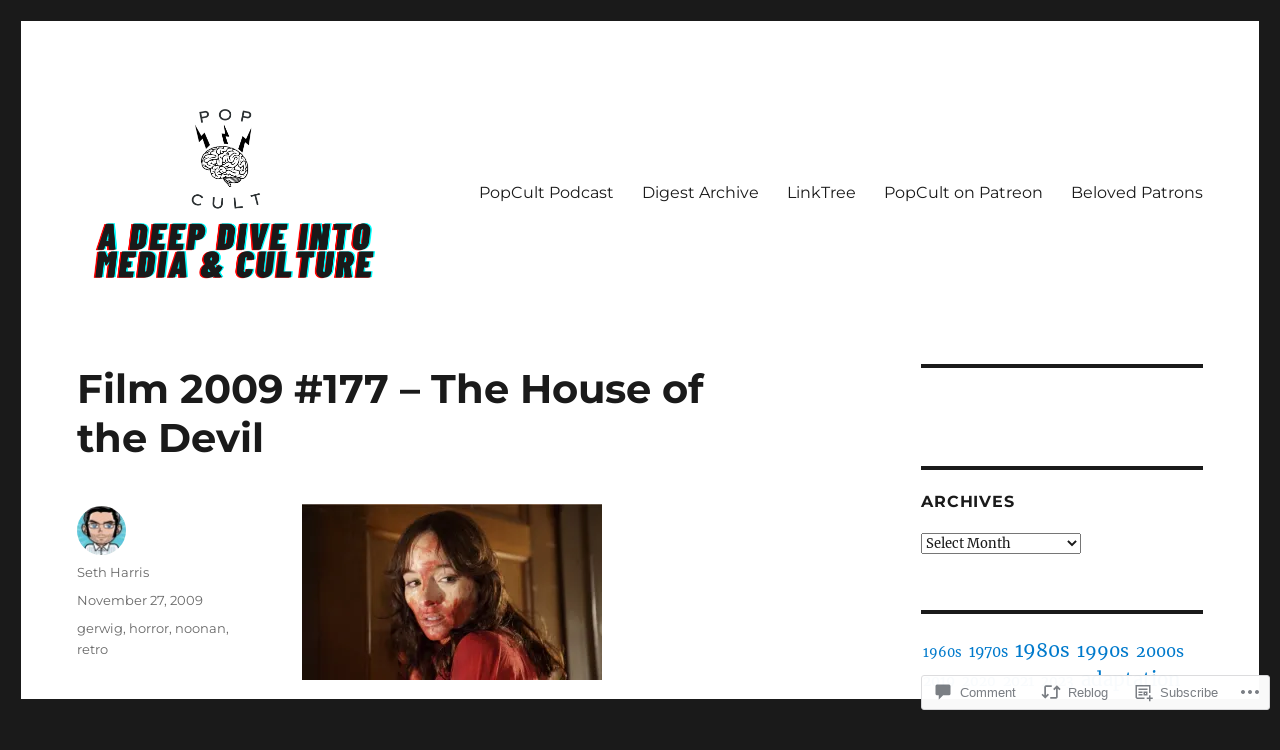

--- FILE ---
content_type: text/html; charset=UTF-8
request_url: https://popcult.blog/2009/11/27/film-2009-177-the-house-of-the-devil/
body_size: 24497
content:
<!DOCTYPE html>
<html lang="en" class="no-js">
<head>
	<meta charset="UTF-8">
	<meta name="viewport" content="width=device-width, initial-scale=1">
	<link rel="profile" href="https://gmpg.org/xfn/11">
		<link rel="pingback" href="https://popcult.blog/xmlrpc.php">
		<script>(function(html){html.className = html.className.replace(/\bno-js\b/,'js')})(document.documentElement);</script>
<title>Film 2009 #177 &#8211; The House of the Devil &#8211; PopCult Reviews</title>
<meta name='robots' content='max-image-preview:large' />

<!-- Async WordPress.com Remote Login -->
<script id="wpcom_remote_login_js">
var wpcom_remote_login_extra_auth = '';
function wpcom_remote_login_remove_dom_node_id( element_id ) {
	var dom_node = document.getElementById( element_id );
	if ( dom_node ) { dom_node.parentNode.removeChild( dom_node ); }
}
function wpcom_remote_login_remove_dom_node_classes( class_name ) {
	var dom_nodes = document.querySelectorAll( '.' + class_name );
	for ( var i = 0; i < dom_nodes.length; i++ ) {
		dom_nodes[ i ].parentNode.removeChild( dom_nodes[ i ] );
	}
}
function wpcom_remote_login_final_cleanup() {
	wpcom_remote_login_remove_dom_node_classes( "wpcom_remote_login_msg" );
	wpcom_remote_login_remove_dom_node_id( "wpcom_remote_login_key" );
	wpcom_remote_login_remove_dom_node_id( "wpcom_remote_login_validate" );
	wpcom_remote_login_remove_dom_node_id( "wpcom_remote_login_js" );
	wpcom_remote_login_remove_dom_node_id( "wpcom_request_access_iframe" );
	wpcom_remote_login_remove_dom_node_id( "wpcom_request_access_styles" );
}

// Watch for messages back from the remote login
window.addEventListener( "message", function( e ) {
	if ( e.origin === "https://r-login.wordpress.com" ) {
		var data = {};
		try {
			data = JSON.parse( e.data );
		} catch( e ) {
			wpcom_remote_login_final_cleanup();
			return;
		}

		if ( data.msg === 'LOGIN' ) {
			// Clean up the login check iframe
			wpcom_remote_login_remove_dom_node_id( "wpcom_remote_login_key" );

			var id_regex = new RegExp( /^[0-9]+$/ );
			var token_regex = new RegExp( /^.*|.*|.*$/ );
			if (
				token_regex.test( data.token )
				&& id_regex.test( data.wpcomid )
			) {
				// We have everything we need to ask for a login
				var script = document.createElement( "script" );
				script.setAttribute( "id", "wpcom_remote_login_validate" );
				script.src = '/remote-login.php?wpcom_remote_login=validate'
					+ '&wpcomid=' + data.wpcomid
					+ '&token=' + encodeURIComponent( data.token )
					+ '&host=' + window.location.protocol
					+ '//' + window.location.hostname
					+ '&postid=18'
					+ '&is_singular=1';
				document.body.appendChild( script );
			}

			return;
		}

		// Safari ITP, not logged in, so redirect
		if ( data.msg === 'LOGIN-REDIRECT' ) {
			window.location = 'https://wordpress.com/log-in?redirect_to=' + window.location.href;
			return;
		}

		// Safari ITP, storage access failed, remove the request
		if ( data.msg === 'LOGIN-REMOVE' ) {
			var css_zap = 'html { -webkit-transition: margin-top 1s; transition: margin-top 1s; } /* 9001 */ html { margin-top: 0 !important; } * html body { margin-top: 0 !important; } @media screen and ( max-width: 782px ) { html { margin-top: 0 !important; } * html body { margin-top: 0 !important; } }';
			var style_zap = document.createElement( 'style' );
			style_zap.type = 'text/css';
			style_zap.appendChild( document.createTextNode( css_zap ) );
			document.body.appendChild( style_zap );

			var e = document.getElementById( 'wpcom_request_access_iframe' );
			e.parentNode.removeChild( e );

			document.cookie = 'wordpress_com_login_access=denied; path=/; max-age=31536000';

			return;
		}

		// Safari ITP
		if ( data.msg === 'REQUEST_ACCESS' ) {
			console.log( 'request access: safari' );

			// Check ITP iframe enable/disable knob
			if ( wpcom_remote_login_extra_auth !== 'safari_itp_iframe' ) {
				return;
			}

			// If we are in a "private window" there is no ITP.
			var private_window = false;
			try {
				var opendb = window.openDatabase( null, null, null, null );
			} catch( e ) {
				private_window = true;
			}

			if ( private_window ) {
				console.log( 'private window' );
				return;
			}

			var iframe = document.createElement( 'iframe' );
			iframe.id = 'wpcom_request_access_iframe';
			iframe.setAttribute( 'scrolling', 'no' );
			iframe.setAttribute( 'sandbox', 'allow-storage-access-by-user-activation allow-scripts allow-same-origin allow-top-navigation-by-user-activation' );
			iframe.src = 'https://r-login.wordpress.com/remote-login.php?wpcom_remote_login=request_access&origin=' + encodeURIComponent( data.origin ) + '&wpcomid=' + encodeURIComponent( data.wpcomid );

			var css = 'html { -webkit-transition: margin-top 1s; transition: margin-top 1s; } /* 9001 */ html { margin-top: 46px !important; } * html body { margin-top: 46px !important; } @media screen and ( max-width: 660px ) { html { margin-top: 71px !important; } * html body { margin-top: 71px !important; } #wpcom_request_access_iframe { display: block; height: 71px !important; } } #wpcom_request_access_iframe { border: 0px; height: 46px; position: fixed; top: 0; left: 0; width: 100%; min-width: 100%; z-index: 99999; background: #23282d; } ';

			var style = document.createElement( 'style' );
			style.type = 'text/css';
			style.id = 'wpcom_request_access_styles';
			style.appendChild( document.createTextNode( css ) );
			document.body.appendChild( style );

			document.body.appendChild( iframe );
		}

		if ( data.msg === 'DONE' ) {
			wpcom_remote_login_final_cleanup();
		}
	}
}, false );

// Inject the remote login iframe after the page has had a chance to load
// more critical resources
window.addEventListener( "DOMContentLoaded", function( e ) {
	var iframe = document.createElement( "iframe" );
	iframe.style.display = "none";
	iframe.setAttribute( "scrolling", "no" );
	iframe.setAttribute( "id", "wpcom_remote_login_key" );
	iframe.src = "https://r-login.wordpress.com/remote-login.php"
		+ "?wpcom_remote_login=key"
		+ "&origin=aHR0cHM6Ly9wb3BjdWx0LmJsb2c%3D"
		+ "&wpcomid=18771062"
		+ "&time=" + Math.floor( Date.now() / 1000 );
	document.body.appendChild( iframe );
}, false );
</script>
<link rel='dns-prefetch' href='//s0.wp.com' />
<link rel='dns-prefetch' href='//widgets.wp.com' />
<link rel="alternate" type="application/rss+xml" title="PopCult Reviews &raquo; Feed" href="https://popcult.blog/feed/" />
<link rel="alternate" type="application/rss+xml" title="PopCult Reviews &raquo; Comments Feed" href="https://popcult.blog/comments/feed/" />
<link rel="alternate" type="application/rss+xml" title="PopCult Reviews &raquo; Film 2009 #177 &#8211; The House of the&nbsp;Devil Comments Feed" href="https://popcult.blog/2009/11/27/film-2009-177-the-house-of-the-devil/feed/" />
	<script type="text/javascript">
		/* <![CDATA[ */
		function addLoadEvent(func) {
			var oldonload = window.onload;
			if (typeof window.onload != 'function') {
				window.onload = func;
			} else {
				window.onload = function () {
					oldonload();
					func();
				}
			}
		}
		/* ]]> */
	</script>
	<link crossorigin='anonymous' rel='stylesheet' id='all-css-0-1' href='/_static/??-eJyVjEEKwkAMRS/kGKqVuhHPMkxDnTaZBJOh9fa2IgguBDcfHvz3YNaQpDgWB65BqQ65GIzoGtP0ZmCRbfpKaOA3ZAwuQgZJWKODz6v/sLw4Ytknsx38370jRcc+qJh/0a8k5Qk/4Rdt9ytfmu50PJzbrmnHJ1zxVwU=&cssminify=yes' type='text/css' media='all' />
<style id='wp-emoji-styles-inline-css'>

	img.wp-smiley, img.emoji {
		display: inline !important;
		border: none !important;
		box-shadow: none !important;
		height: 1em !important;
		width: 1em !important;
		margin: 0 0.07em !important;
		vertical-align: -0.1em !important;
		background: none !important;
		padding: 0 !important;
	}
/*# sourceURL=wp-emoji-styles-inline-css */
</style>
<link crossorigin='anonymous' rel='stylesheet' id='all-css-2-1' href='/wp-content/plugins/gutenberg-core/v22.2.0/build/styles/block-library/style.css?m=1764855221i&cssminify=yes' type='text/css' media='all' />
<style id='wp-block-library-inline-css'>
.has-text-align-justify {
	text-align:justify;
}
.has-text-align-justify{text-align:justify;}

/*# sourceURL=wp-block-library-inline-css */
</style><style id='global-styles-inline-css'>
:root{--wp--preset--aspect-ratio--square: 1;--wp--preset--aspect-ratio--4-3: 4/3;--wp--preset--aspect-ratio--3-4: 3/4;--wp--preset--aspect-ratio--3-2: 3/2;--wp--preset--aspect-ratio--2-3: 2/3;--wp--preset--aspect-ratio--16-9: 16/9;--wp--preset--aspect-ratio--9-16: 9/16;--wp--preset--color--black: #000000;--wp--preset--color--cyan-bluish-gray: #abb8c3;--wp--preset--color--white: #fff;--wp--preset--color--pale-pink: #f78da7;--wp--preset--color--vivid-red: #cf2e2e;--wp--preset--color--luminous-vivid-orange: #ff6900;--wp--preset--color--luminous-vivid-amber: #fcb900;--wp--preset--color--light-green-cyan: #7bdcb5;--wp--preset--color--vivid-green-cyan: #00d084;--wp--preset--color--pale-cyan-blue: #8ed1fc;--wp--preset--color--vivid-cyan-blue: #0693e3;--wp--preset--color--vivid-purple: #9b51e0;--wp--preset--color--dark-gray: #1a1a1a;--wp--preset--color--medium-gray: #686868;--wp--preset--color--light-gray: #e5e5e5;--wp--preset--color--blue-gray: #4d545c;--wp--preset--color--bright-blue: #007acc;--wp--preset--color--light-blue: #9adffd;--wp--preset--color--dark-brown: #402b30;--wp--preset--color--medium-brown: #774e24;--wp--preset--color--dark-red: #640c1f;--wp--preset--color--bright-red: #ff675f;--wp--preset--color--yellow: #ffef8e;--wp--preset--gradient--vivid-cyan-blue-to-vivid-purple: linear-gradient(135deg,rgb(6,147,227) 0%,rgb(155,81,224) 100%);--wp--preset--gradient--light-green-cyan-to-vivid-green-cyan: linear-gradient(135deg,rgb(122,220,180) 0%,rgb(0,208,130) 100%);--wp--preset--gradient--luminous-vivid-amber-to-luminous-vivid-orange: linear-gradient(135deg,rgb(252,185,0) 0%,rgb(255,105,0) 100%);--wp--preset--gradient--luminous-vivid-orange-to-vivid-red: linear-gradient(135deg,rgb(255,105,0) 0%,rgb(207,46,46) 100%);--wp--preset--gradient--very-light-gray-to-cyan-bluish-gray: linear-gradient(135deg,rgb(238,238,238) 0%,rgb(169,184,195) 100%);--wp--preset--gradient--cool-to-warm-spectrum: linear-gradient(135deg,rgb(74,234,220) 0%,rgb(151,120,209) 20%,rgb(207,42,186) 40%,rgb(238,44,130) 60%,rgb(251,105,98) 80%,rgb(254,248,76) 100%);--wp--preset--gradient--blush-light-purple: linear-gradient(135deg,rgb(255,206,236) 0%,rgb(152,150,240) 100%);--wp--preset--gradient--blush-bordeaux: linear-gradient(135deg,rgb(254,205,165) 0%,rgb(254,45,45) 50%,rgb(107,0,62) 100%);--wp--preset--gradient--luminous-dusk: linear-gradient(135deg,rgb(255,203,112) 0%,rgb(199,81,192) 50%,rgb(65,88,208) 100%);--wp--preset--gradient--pale-ocean: linear-gradient(135deg,rgb(255,245,203) 0%,rgb(182,227,212) 50%,rgb(51,167,181) 100%);--wp--preset--gradient--electric-grass: linear-gradient(135deg,rgb(202,248,128) 0%,rgb(113,206,126) 100%);--wp--preset--gradient--midnight: linear-gradient(135deg,rgb(2,3,129) 0%,rgb(40,116,252) 100%);--wp--preset--font-size--small: 13px;--wp--preset--font-size--medium: 20px;--wp--preset--font-size--large: 36px;--wp--preset--font-size--x-large: 42px;--wp--preset--font-family--albert-sans: 'Albert Sans', sans-serif;--wp--preset--font-family--alegreya: Alegreya, serif;--wp--preset--font-family--arvo: Arvo, serif;--wp--preset--font-family--bodoni-moda: 'Bodoni Moda', serif;--wp--preset--font-family--bricolage-grotesque: 'Bricolage Grotesque', sans-serif;--wp--preset--font-family--cabin: Cabin, sans-serif;--wp--preset--font-family--chivo: Chivo, sans-serif;--wp--preset--font-family--commissioner: Commissioner, sans-serif;--wp--preset--font-family--cormorant: Cormorant, serif;--wp--preset--font-family--courier-prime: 'Courier Prime', monospace;--wp--preset--font-family--crimson-pro: 'Crimson Pro', serif;--wp--preset--font-family--dm-mono: 'DM Mono', monospace;--wp--preset--font-family--dm-sans: 'DM Sans', sans-serif;--wp--preset--font-family--dm-serif-display: 'DM Serif Display', serif;--wp--preset--font-family--domine: Domine, serif;--wp--preset--font-family--eb-garamond: 'EB Garamond', serif;--wp--preset--font-family--epilogue: Epilogue, sans-serif;--wp--preset--font-family--fahkwang: Fahkwang, sans-serif;--wp--preset--font-family--figtree: Figtree, sans-serif;--wp--preset--font-family--fira-sans: 'Fira Sans', sans-serif;--wp--preset--font-family--fjalla-one: 'Fjalla One', sans-serif;--wp--preset--font-family--fraunces: Fraunces, serif;--wp--preset--font-family--gabarito: Gabarito, system-ui;--wp--preset--font-family--ibm-plex-mono: 'IBM Plex Mono', monospace;--wp--preset--font-family--ibm-plex-sans: 'IBM Plex Sans', sans-serif;--wp--preset--font-family--ibarra-real-nova: 'Ibarra Real Nova', serif;--wp--preset--font-family--instrument-serif: 'Instrument Serif', serif;--wp--preset--font-family--inter: Inter, sans-serif;--wp--preset--font-family--josefin-sans: 'Josefin Sans', sans-serif;--wp--preset--font-family--jost: Jost, sans-serif;--wp--preset--font-family--libre-baskerville: 'Libre Baskerville', serif;--wp--preset--font-family--libre-franklin: 'Libre Franklin', sans-serif;--wp--preset--font-family--literata: Literata, serif;--wp--preset--font-family--lora: Lora, serif;--wp--preset--font-family--merriweather: Merriweather, serif;--wp--preset--font-family--montserrat: Montserrat, sans-serif;--wp--preset--font-family--newsreader: Newsreader, serif;--wp--preset--font-family--noto-sans-mono: 'Noto Sans Mono', sans-serif;--wp--preset--font-family--nunito: Nunito, sans-serif;--wp--preset--font-family--open-sans: 'Open Sans', sans-serif;--wp--preset--font-family--overpass: Overpass, sans-serif;--wp--preset--font-family--pt-serif: 'PT Serif', serif;--wp--preset--font-family--petrona: Petrona, serif;--wp--preset--font-family--piazzolla: Piazzolla, serif;--wp--preset--font-family--playfair-display: 'Playfair Display', serif;--wp--preset--font-family--plus-jakarta-sans: 'Plus Jakarta Sans', sans-serif;--wp--preset--font-family--poppins: Poppins, sans-serif;--wp--preset--font-family--raleway: Raleway, sans-serif;--wp--preset--font-family--roboto: Roboto, sans-serif;--wp--preset--font-family--roboto-slab: 'Roboto Slab', serif;--wp--preset--font-family--rubik: Rubik, sans-serif;--wp--preset--font-family--rufina: Rufina, serif;--wp--preset--font-family--sora: Sora, sans-serif;--wp--preset--font-family--source-sans-3: 'Source Sans 3', sans-serif;--wp--preset--font-family--source-serif-4: 'Source Serif 4', serif;--wp--preset--font-family--space-mono: 'Space Mono', monospace;--wp--preset--font-family--syne: Syne, sans-serif;--wp--preset--font-family--texturina: Texturina, serif;--wp--preset--font-family--urbanist: Urbanist, sans-serif;--wp--preset--font-family--work-sans: 'Work Sans', sans-serif;--wp--preset--spacing--20: 0.44rem;--wp--preset--spacing--30: 0.67rem;--wp--preset--spacing--40: 1rem;--wp--preset--spacing--50: 1.5rem;--wp--preset--spacing--60: 2.25rem;--wp--preset--spacing--70: 3.38rem;--wp--preset--spacing--80: 5.06rem;--wp--preset--shadow--natural: 6px 6px 9px rgba(0, 0, 0, 0.2);--wp--preset--shadow--deep: 12px 12px 50px rgba(0, 0, 0, 0.4);--wp--preset--shadow--sharp: 6px 6px 0px rgba(0, 0, 0, 0.2);--wp--preset--shadow--outlined: 6px 6px 0px -3px rgb(255, 255, 255), 6px 6px rgb(0, 0, 0);--wp--preset--shadow--crisp: 6px 6px 0px rgb(0, 0, 0);}:where(.is-layout-flex){gap: 0.5em;}:where(.is-layout-grid){gap: 0.5em;}body .is-layout-flex{display: flex;}.is-layout-flex{flex-wrap: wrap;align-items: center;}.is-layout-flex > :is(*, div){margin: 0;}body .is-layout-grid{display: grid;}.is-layout-grid > :is(*, div){margin: 0;}:where(.wp-block-columns.is-layout-flex){gap: 2em;}:where(.wp-block-columns.is-layout-grid){gap: 2em;}:where(.wp-block-post-template.is-layout-flex){gap: 1.25em;}:where(.wp-block-post-template.is-layout-grid){gap: 1.25em;}.has-black-color{color: var(--wp--preset--color--black) !important;}.has-cyan-bluish-gray-color{color: var(--wp--preset--color--cyan-bluish-gray) !important;}.has-white-color{color: var(--wp--preset--color--white) !important;}.has-pale-pink-color{color: var(--wp--preset--color--pale-pink) !important;}.has-vivid-red-color{color: var(--wp--preset--color--vivid-red) !important;}.has-luminous-vivid-orange-color{color: var(--wp--preset--color--luminous-vivid-orange) !important;}.has-luminous-vivid-amber-color{color: var(--wp--preset--color--luminous-vivid-amber) !important;}.has-light-green-cyan-color{color: var(--wp--preset--color--light-green-cyan) !important;}.has-vivid-green-cyan-color{color: var(--wp--preset--color--vivid-green-cyan) !important;}.has-pale-cyan-blue-color{color: var(--wp--preset--color--pale-cyan-blue) !important;}.has-vivid-cyan-blue-color{color: var(--wp--preset--color--vivid-cyan-blue) !important;}.has-vivid-purple-color{color: var(--wp--preset--color--vivid-purple) !important;}.has-black-background-color{background-color: var(--wp--preset--color--black) !important;}.has-cyan-bluish-gray-background-color{background-color: var(--wp--preset--color--cyan-bluish-gray) !important;}.has-white-background-color{background-color: var(--wp--preset--color--white) !important;}.has-pale-pink-background-color{background-color: var(--wp--preset--color--pale-pink) !important;}.has-vivid-red-background-color{background-color: var(--wp--preset--color--vivid-red) !important;}.has-luminous-vivid-orange-background-color{background-color: var(--wp--preset--color--luminous-vivid-orange) !important;}.has-luminous-vivid-amber-background-color{background-color: var(--wp--preset--color--luminous-vivid-amber) !important;}.has-light-green-cyan-background-color{background-color: var(--wp--preset--color--light-green-cyan) !important;}.has-vivid-green-cyan-background-color{background-color: var(--wp--preset--color--vivid-green-cyan) !important;}.has-pale-cyan-blue-background-color{background-color: var(--wp--preset--color--pale-cyan-blue) !important;}.has-vivid-cyan-blue-background-color{background-color: var(--wp--preset--color--vivid-cyan-blue) !important;}.has-vivid-purple-background-color{background-color: var(--wp--preset--color--vivid-purple) !important;}.has-black-border-color{border-color: var(--wp--preset--color--black) !important;}.has-cyan-bluish-gray-border-color{border-color: var(--wp--preset--color--cyan-bluish-gray) !important;}.has-white-border-color{border-color: var(--wp--preset--color--white) !important;}.has-pale-pink-border-color{border-color: var(--wp--preset--color--pale-pink) !important;}.has-vivid-red-border-color{border-color: var(--wp--preset--color--vivid-red) !important;}.has-luminous-vivid-orange-border-color{border-color: var(--wp--preset--color--luminous-vivid-orange) !important;}.has-luminous-vivid-amber-border-color{border-color: var(--wp--preset--color--luminous-vivid-amber) !important;}.has-light-green-cyan-border-color{border-color: var(--wp--preset--color--light-green-cyan) !important;}.has-vivid-green-cyan-border-color{border-color: var(--wp--preset--color--vivid-green-cyan) !important;}.has-pale-cyan-blue-border-color{border-color: var(--wp--preset--color--pale-cyan-blue) !important;}.has-vivid-cyan-blue-border-color{border-color: var(--wp--preset--color--vivid-cyan-blue) !important;}.has-vivid-purple-border-color{border-color: var(--wp--preset--color--vivid-purple) !important;}.has-vivid-cyan-blue-to-vivid-purple-gradient-background{background: var(--wp--preset--gradient--vivid-cyan-blue-to-vivid-purple) !important;}.has-light-green-cyan-to-vivid-green-cyan-gradient-background{background: var(--wp--preset--gradient--light-green-cyan-to-vivid-green-cyan) !important;}.has-luminous-vivid-amber-to-luminous-vivid-orange-gradient-background{background: var(--wp--preset--gradient--luminous-vivid-amber-to-luminous-vivid-orange) !important;}.has-luminous-vivid-orange-to-vivid-red-gradient-background{background: var(--wp--preset--gradient--luminous-vivid-orange-to-vivid-red) !important;}.has-very-light-gray-to-cyan-bluish-gray-gradient-background{background: var(--wp--preset--gradient--very-light-gray-to-cyan-bluish-gray) !important;}.has-cool-to-warm-spectrum-gradient-background{background: var(--wp--preset--gradient--cool-to-warm-spectrum) !important;}.has-blush-light-purple-gradient-background{background: var(--wp--preset--gradient--blush-light-purple) !important;}.has-blush-bordeaux-gradient-background{background: var(--wp--preset--gradient--blush-bordeaux) !important;}.has-luminous-dusk-gradient-background{background: var(--wp--preset--gradient--luminous-dusk) !important;}.has-pale-ocean-gradient-background{background: var(--wp--preset--gradient--pale-ocean) !important;}.has-electric-grass-gradient-background{background: var(--wp--preset--gradient--electric-grass) !important;}.has-midnight-gradient-background{background: var(--wp--preset--gradient--midnight) !important;}.has-small-font-size{font-size: var(--wp--preset--font-size--small) !important;}.has-medium-font-size{font-size: var(--wp--preset--font-size--medium) !important;}.has-large-font-size{font-size: var(--wp--preset--font-size--large) !important;}.has-x-large-font-size{font-size: var(--wp--preset--font-size--x-large) !important;}.has-albert-sans-font-family{font-family: var(--wp--preset--font-family--albert-sans) !important;}.has-alegreya-font-family{font-family: var(--wp--preset--font-family--alegreya) !important;}.has-arvo-font-family{font-family: var(--wp--preset--font-family--arvo) !important;}.has-bodoni-moda-font-family{font-family: var(--wp--preset--font-family--bodoni-moda) !important;}.has-bricolage-grotesque-font-family{font-family: var(--wp--preset--font-family--bricolage-grotesque) !important;}.has-cabin-font-family{font-family: var(--wp--preset--font-family--cabin) !important;}.has-chivo-font-family{font-family: var(--wp--preset--font-family--chivo) !important;}.has-commissioner-font-family{font-family: var(--wp--preset--font-family--commissioner) !important;}.has-cormorant-font-family{font-family: var(--wp--preset--font-family--cormorant) !important;}.has-courier-prime-font-family{font-family: var(--wp--preset--font-family--courier-prime) !important;}.has-crimson-pro-font-family{font-family: var(--wp--preset--font-family--crimson-pro) !important;}.has-dm-mono-font-family{font-family: var(--wp--preset--font-family--dm-mono) !important;}.has-dm-sans-font-family{font-family: var(--wp--preset--font-family--dm-sans) !important;}.has-dm-serif-display-font-family{font-family: var(--wp--preset--font-family--dm-serif-display) !important;}.has-domine-font-family{font-family: var(--wp--preset--font-family--domine) !important;}.has-eb-garamond-font-family{font-family: var(--wp--preset--font-family--eb-garamond) !important;}.has-epilogue-font-family{font-family: var(--wp--preset--font-family--epilogue) !important;}.has-fahkwang-font-family{font-family: var(--wp--preset--font-family--fahkwang) !important;}.has-figtree-font-family{font-family: var(--wp--preset--font-family--figtree) !important;}.has-fira-sans-font-family{font-family: var(--wp--preset--font-family--fira-sans) !important;}.has-fjalla-one-font-family{font-family: var(--wp--preset--font-family--fjalla-one) !important;}.has-fraunces-font-family{font-family: var(--wp--preset--font-family--fraunces) !important;}.has-gabarito-font-family{font-family: var(--wp--preset--font-family--gabarito) !important;}.has-ibm-plex-mono-font-family{font-family: var(--wp--preset--font-family--ibm-plex-mono) !important;}.has-ibm-plex-sans-font-family{font-family: var(--wp--preset--font-family--ibm-plex-sans) !important;}.has-ibarra-real-nova-font-family{font-family: var(--wp--preset--font-family--ibarra-real-nova) !important;}.has-instrument-serif-font-family{font-family: var(--wp--preset--font-family--instrument-serif) !important;}.has-inter-font-family{font-family: var(--wp--preset--font-family--inter) !important;}.has-josefin-sans-font-family{font-family: var(--wp--preset--font-family--josefin-sans) !important;}.has-jost-font-family{font-family: var(--wp--preset--font-family--jost) !important;}.has-libre-baskerville-font-family{font-family: var(--wp--preset--font-family--libre-baskerville) !important;}.has-libre-franklin-font-family{font-family: var(--wp--preset--font-family--libre-franklin) !important;}.has-literata-font-family{font-family: var(--wp--preset--font-family--literata) !important;}.has-lora-font-family{font-family: var(--wp--preset--font-family--lora) !important;}.has-merriweather-font-family{font-family: var(--wp--preset--font-family--merriweather) !important;}.has-montserrat-font-family{font-family: var(--wp--preset--font-family--montserrat) !important;}.has-newsreader-font-family{font-family: var(--wp--preset--font-family--newsreader) !important;}.has-noto-sans-mono-font-family{font-family: var(--wp--preset--font-family--noto-sans-mono) !important;}.has-nunito-font-family{font-family: var(--wp--preset--font-family--nunito) !important;}.has-open-sans-font-family{font-family: var(--wp--preset--font-family--open-sans) !important;}.has-overpass-font-family{font-family: var(--wp--preset--font-family--overpass) !important;}.has-pt-serif-font-family{font-family: var(--wp--preset--font-family--pt-serif) !important;}.has-petrona-font-family{font-family: var(--wp--preset--font-family--petrona) !important;}.has-piazzolla-font-family{font-family: var(--wp--preset--font-family--piazzolla) !important;}.has-playfair-display-font-family{font-family: var(--wp--preset--font-family--playfair-display) !important;}.has-plus-jakarta-sans-font-family{font-family: var(--wp--preset--font-family--plus-jakarta-sans) !important;}.has-poppins-font-family{font-family: var(--wp--preset--font-family--poppins) !important;}.has-raleway-font-family{font-family: var(--wp--preset--font-family--raleway) !important;}.has-roboto-font-family{font-family: var(--wp--preset--font-family--roboto) !important;}.has-roboto-slab-font-family{font-family: var(--wp--preset--font-family--roboto-slab) !important;}.has-rubik-font-family{font-family: var(--wp--preset--font-family--rubik) !important;}.has-rufina-font-family{font-family: var(--wp--preset--font-family--rufina) !important;}.has-sora-font-family{font-family: var(--wp--preset--font-family--sora) !important;}.has-source-sans-3-font-family{font-family: var(--wp--preset--font-family--source-sans-3) !important;}.has-source-serif-4-font-family{font-family: var(--wp--preset--font-family--source-serif-4) !important;}.has-space-mono-font-family{font-family: var(--wp--preset--font-family--space-mono) !important;}.has-syne-font-family{font-family: var(--wp--preset--font-family--syne) !important;}.has-texturina-font-family{font-family: var(--wp--preset--font-family--texturina) !important;}.has-urbanist-font-family{font-family: var(--wp--preset--font-family--urbanist) !important;}.has-work-sans-font-family{font-family: var(--wp--preset--font-family--work-sans) !important;}
/*# sourceURL=global-styles-inline-css */
</style>

<style id='classic-theme-styles-inline-css'>
/*! This file is auto-generated */
.wp-block-button__link{color:#fff;background-color:#32373c;border-radius:9999px;box-shadow:none;text-decoration:none;padding:calc(.667em + 2px) calc(1.333em + 2px);font-size:1.125em}.wp-block-file__button{background:#32373c;color:#fff;text-decoration:none}
/*# sourceURL=/wp-includes/css/classic-themes.min.css */
</style>
<link crossorigin='anonymous' rel='stylesheet' id='all-css-4-1' href='/_static/??-eJx9jkEOwjAMBD9EcMqBckE8BSWpBSl1EsVO+/26qrgA4mLJuzv2wlJMyEkwCVAzZWqPmBhCrqg6FSegCcIhOpyQNHYMzAf4jS1FGeN9qchsdFJsZOSpIP/jRpTiwsuotJ/YDaCc09u8z5iGXME1yeREYvjCgGsA3+I0wIzV62sVt878uW9lbnTt+rO1p76zl3EFmp5j4Q==&cssminify=yes' type='text/css' media='all' />
<link rel='stylesheet' id='verbum-gutenberg-css-css' href='https://widgets.wp.com/verbum-block-editor/block-editor.css?ver=1738686361' media='all' />
<link crossorigin='anonymous' rel='stylesheet' id='all-css-6-1' href='/_static/??-eJyNjtEOgjAMRX9IbFAMvhg/xYyl4mDrlrUL8PcW9cFETXzrvTk9LUypspEESUBuGJAhlQ5k0mJhNwsiwVUBhoA5uwmNYrlKvnAV1l5bI8/sSFUcvRGztcwbeJOHsjK9I4YBJRk7vjKEGAkuugs9Ema3Or6PH9KfH7MsHv/HFYTORzs+TpzDqW4P+92xaetmuAM9Zm7Y&cssminify=yes' type='text/css' media='all' />
<link crossorigin='anonymous' rel='stylesheet' id='all-css-12-1' href='/_static/??-eJx9y0EOwjAMRNELYUxEK7FBnKWNTAhK7Kh2lPb2pGyADbv5Iz1sBbywERvagzIpljqjtX5sGlcjYvSqqLYlgla85GPvA37BXKGkGiIrLjQnCX2Gt/rkPxRIIImfLAr/BNzTFJed3vLVjW4YT2fnLs8X8DhDqQ==&cssminify=yes' type='text/css' media='all' />
<style id='jetpack-global-styles-frontend-style-inline-css'>
:root { --font-headings: unset; --font-base: unset; --font-headings-default: -apple-system,BlinkMacSystemFont,"Segoe UI",Roboto,Oxygen-Sans,Ubuntu,Cantarell,"Helvetica Neue",sans-serif; --font-base-default: -apple-system,BlinkMacSystemFont,"Segoe UI",Roboto,Oxygen-Sans,Ubuntu,Cantarell,"Helvetica Neue",sans-serif;}
/*# sourceURL=jetpack-global-styles-frontend-style-inline-css */
</style>
<link crossorigin='anonymous' rel='stylesheet' id='all-css-14-1' href='/_static/??-eJyNjcEKwjAQRH/IuFRT6kX8FNkmS5K6yQY3Qfx7bfEiXrwM82B4A49qnJRGpUHupnIPqSgs1Cq624chi6zhO5OCRryTR++fW00l7J3qDv43XVNxoOISsmEJol/wY2uR8vs3WggsM/I6uOTzMI3Hw8lOg11eUT1JKA==&cssminify=yes' type='text/css' media='all' />
<script id="jetpack_related-posts-js-extra">
var related_posts_js_options = {"post_heading":"h4"};
//# sourceURL=jetpack_related-posts-js-extra
</script>
<script id="wpcom-actionbar-placeholder-js-extra">
var actionbardata = {"siteID":"18771062","postID":"18","siteURL":"https://popcult.blog","xhrURL":"https://popcult.blog/wp-admin/admin-ajax.php","nonce":"783c986058","isLoggedIn":"","statusMessage":"","subsEmailDefault":"instantly","proxyScriptUrl":"https://s0.wp.com/wp-content/js/wpcom-proxy-request.js?m=1513050504i&amp;ver=20211021","shortlink":"https://wp.me/p1gLd4-i","i18n":{"followedText":"New posts from this site will now appear in your \u003Ca href=\"https://wordpress.com/reader\"\u003EReader\u003C/a\u003E","foldBar":"Collapse this bar","unfoldBar":"Expand this bar","shortLinkCopied":"Shortlink copied to clipboard."}};
//# sourceURL=wpcom-actionbar-placeholder-js-extra
</script>
<script id="jetpack-mu-wpcom-settings-js-before">
var JETPACK_MU_WPCOM_SETTINGS = {"assetsUrl":"https://s0.wp.com/wp-content/mu-plugins/jetpack-mu-wpcom-plugin/moon/jetpack_vendor/automattic/jetpack-mu-wpcom/src/build/"};
//# sourceURL=jetpack-mu-wpcom-settings-js-before
</script>
<script crossorigin='anonymous' type='text/javascript'  src='/_static/??-eJxdjEsOwjAMRC9E6lIpsEIcBfVj0YTYsWpHbW/fILEAlm9m3sAqbsxsyAZUnKTyDKwQ0aQfXx8GypnhEXiEoYQ0wYKpN5ycZDX9pYYCN1FP8HUc6yaZkyVv+39nMxIqSBnA1hrsGjZD5Lc0GyVfhTvdzlfv2/bSdT4e2plCCA=='></script>
<script id="rlt-proxy-js-after">
	rltInitialize( {"token":null,"iframeOrigins":["https:\/\/widgets.wp.com"]} );
//# sourceURL=rlt-proxy-js-after
</script>
<link rel="EditURI" type="application/rsd+xml" title="RSD" href="https://popcultureocd.wordpress.com/xmlrpc.php?rsd" />
<meta name="generator" content="WordPress.com" />
<link rel="canonical" href="https://popcult.blog/2009/11/27/film-2009-177-the-house-of-the-devil/" />
<link rel='shortlink' href='https://wp.me/p1gLd4-i' />
<link rel="alternate" type="application/json+oembed" href="https://public-api.wordpress.com/oembed/?format=json&amp;url=https%3A%2F%2Fpopcult.blog%2F2009%2F11%2F27%2Ffilm-2009-177-the-house-of-the-devil%2F&amp;for=wpcom-auto-discovery" /><link rel="alternate" type="application/xml+oembed" href="https://public-api.wordpress.com/oembed/?format=xml&amp;url=https%3A%2F%2Fpopcult.blog%2F2009%2F11%2F27%2Ffilm-2009-177-the-house-of-the-devil%2F&amp;for=wpcom-auto-discovery" />
<!-- Jetpack Open Graph Tags -->
<meta property="og:type" content="article" />
<meta property="og:title" content="Film 2009 #177 &#8211; The House of the Devil" />
<meta property="og:url" content="https://popcult.blog/2009/11/27/film-2009-177-the-house-of-the-devil/" />
<meta property="og:description" content="The House of the Devil (2009)Directed by Ti WestStarring Jocelin Donahue, Tom Noonan, Greta GerwigHorror has become ironic, much to its detriment. The slasher films of the 1980s began to peel away …" />
<meta property="article:published_time" content="2009-11-27T17:52:00+00:00" />
<meta property="article:modified_time" content="2011-01-01T21:41:57+00:00" />
<meta property="og:site_name" content="PopCult Reviews" />
<meta property="og:image" content="https://popcult.blog/wp-content/uploads/2009/11/house-of-the-devil.jpg" />
<meta property="og:image:secure_url" content="https://popcult.blog/wp-content/uploads/2009/11/house-of-the-devil.jpg" />
<meta property="og:image:alt" content="" />
<meta property="og:locale" content="en_US" />
<meta property="article:publisher" content="https://www.facebook.com/WordPresscom" />
<meta name="twitter:text:title" content="Film 2009 #177 &#8211; The House of the&nbsp;Devil" />
<meta name="twitter:image" content="https://popcult.blog/wp-content/uploads/2009/11/house-of-the-devil.jpg?w=144" />
<meta name="twitter:card" content="summary" />

<!-- End Jetpack Open Graph Tags -->
<link rel="shortcut icon" type="image/x-icon" href="https://secure.gravatar.com/blavatar/310dc442dfc9e9002057614253fa808d034e646aef252189c5c626a774b91113?s=32" sizes="16x16" />
<link rel="icon" type="image/x-icon" href="https://secure.gravatar.com/blavatar/310dc442dfc9e9002057614253fa808d034e646aef252189c5c626a774b91113?s=32" sizes="16x16" />
<link rel="apple-touch-icon" href="https://secure.gravatar.com/blavatar/310dc442dfc9e9002057614253fa808d034e646aef252189c5c626a774b91113?s=114" />
<link rel='openid.server' href='https://popcult.blog/?openidserver=1' />
<link rel='openid.delegate' href='https://popcult.blog/' />
<link rel="search" type="application/opensearchdescription+xml" href="https://popcult.blog/osd.xml" title="PopCult Reviews" />
<link rel="search" type="application/opensearchdescription+xml" href="https://s1.wp.com/opensearch.xml" title="WordPress.com" />
		<style type="text/css">
			.recentcomments a {
				display: inline !important;
				padding: 0 !important;
				margin: 0 !important;
			}

			table.recentcommentsavatartop img.avatar, table.recentcommentsavatarend img.avatar {
				border: 0px;
				margin: 0;
			}

			table.recentcommentsavatartop a, table.recentcommentsavatarend a {
				border: 0px !important;
				background-color: transparent !important;
			}

			td.recentcommentsavatarend, td.recentcommentsavatartop {
				padding: 0px 0px 1px 0px;
				margin: 0px;
			}

			td.recentcommentstextend {
				border: none !important;
				padding: 0px 0px 2px 10px;
			}

			.rtl td.recentcommentstextend {
				padding: 0px 10px 2px 0px;
			}

			td.recentcommentstexttop {
				border: none;
				padding: 0px 0px 0px 10px;
			}

			.rtl td.recentcommentstexttop {
				padding: 0px 10px 0px 0px;
			}
		</style>
		<meta name="description" content="The House of the Devil (2009)Directed by Ti WestStarring Jocelin Donahue, Tom Noonan, Greta GerwigHorror has become ironic, much to its detriment. The slasher films of the 1980s began to peel away at the true horrific atmosphere of horror, with characters such as Jason and Freddy becoming cartoon characters. Wes Craven&#039;s Scream franchise pushed horror&hellip;" />
		<style type="text/css" id="twentysixteen-header-css">
		.site-branding {
			margin: 0 auto 0 0;
		}

		.site-branding .site-title,
		.site-description {
			clip: rect(1px, 1px, 1px, 1px);
			position: absolute;
		}
		</style>
		<link crossorigin='anonymous' rel='stylesheet' id='all-css-6-3' href='/_static/??-eJyNzEEKgzAQRuELVX+stNJF6VGKTkIYm8wEJ8Hra0GQ7rr84PGw5oZUipeCVJsca2AxzL7kkT6HkVQFbxbCVDk6WJ2MFs6FdY9/1CaWlswu+P+c1NXoDSu74IshqLrFj86wj059t6/07IZb/xjufXedN1HkR3s=&cssminify=yes' type='text/css' media='all' />
</head>

<body class="wp-singular post-template-default single single-post postid-18 single-format-standard wp-custom-logo wp-embed-responsive wp-theme-pubtwentysixteen customizer-styles-applied group-blog jetpack-reblog-enabled has-site-logo">
<div id="page" class="site">
	<div class="site-inner">
		<a class="skip-link screen-reader-text" href="#content">
			Skip to content		</a>

		<header id="masthead" class="site-header">
			<div class="site-header-main">
				<div class="site-branding">
					<a href="https://popcult.blog/" class="site-logo-link" rel="home" itemprop="url"><img width="625" height="350" src="https://popcult.blog/wp-content/uploads/2022/05/cropped-popcult-banner.png?w=625" class="site-logo attachment-twentysixteen-logo" alt="" decoding="async" data-size="twentysixteen-logo" itemprop="logo" srcset="https://popcult.blog/wp-content/uploads/2022/05/cropped-popcult-banner.png?w=625 625w, https://popcult.blog/wp-content/uploads/2022/05/cropped-popcult-banner.png?w=1250 1250w, https://popcult.blog/wp-content/uploads/2022/05/cropped-popcult-banner.png?w=150 150w, https://popcult.blog/wp-content/uploads/2022/05/cropped-popcult-banner.png?w=300 300w, https://popcult.blog/wp-content/uploads/2022/05/cropped-popcult-banner.png?w=768 768w, https://popcult.blog/wp-content/uploads/2022/05/cropped-popcult-banner.png?w=1024 1024w" sizes="(max-width: 709px) 85vw, (max-width: 909px) 67vw, (max-width: 984px) 61vw, (max-width: 1362px) 45vw, 600px" data-attachment-id="15934" data-permalink="https://popcult.blog/cropped-popcult-banner-png/" data-orig-file="https://popcult.blog/wp-content/uploads/2022/05/cropped-popcult-banner.png" data-orig-size="2240,1254" data-comments-opened="1" data-image-meta="{&quot;aperture&quot;:&quot;0&quot;,&quot;credit&quot;:&quot;&quot;,&quot;camera&quot;:&quot;&quot;,&quot;caption&quot;:&quot;&quot;,&quot;created_timestamp&quot;:&quot;0&quot;,&quot;copyright&quot;:&quot;&quot;,&quot;focal_length&quot;:&quot;0&quot;,&quot;iso&quot;:&quot;0&quot;,&quot;shutter_speed&quot;:&quot;0&quot;,&quot;title&quot;:&quot;&quot;,&quot;orientation&quot;:&quot;0&quot;}" data-image-title="cropped-popcult-banner.png" data-image-description="&lt;p&gt;https://popcultureocd.files.wordpress.com/2022/05/cropped-popcult-banner.png&lt;/p&gt;
" data-image-caption="" data-medium-file="https://popcult.blog/wp-content/uploads/2022/05/cropped-popcult-banner.png?w=300" data-large-file="https://popcult.blog/wp-content/uploads/2022/05/cropped-popcult-banner.png?w=840" /></a>
											<p class="site-title"><a href="https://popcult.blog/" rel="home">PopCult Reviews</a></p>
												<p class="site-description">a deep dive into media &amp; culture</p>
									</div><!-- .site-branding -->

									<button id="menu-toggle" class="menu-toggle">Menu</button>

					<div id="site-header-menu" class="site-header-menu">
													<nav id="site-navigation" class="main-navigation" aria-label="Primary Menu">
								<div class="menu-unnamed-container"><ul id="menu-unnamed" class="primary-menu"><li id="menu-item-13138" class="menu-item menu-item-type-custom menu-item-object-custom menu-item-13138"><a href="https://anchor.fm/popcultpod">PopCult Podcast</a></li>
<li id="menu-item-13532" class="menu-item menu-item-type-post_type menu-item-object-page menu-item-13532"><a href="https://popcult.blog/digest-archive/">Digest Archive</a></li>
<li id="menu-item-16700" class="menu-item menu-item-type-custom menu-item-object-custom menu-item-16700"><a href="https://linktr.ee/seth.harris">LinkTree</a></li>
<li id="menu-item-1440" class="menu-item menu-item-type-custom menu-item-object-custom menu-item-1440"><a target="_blank" rel="noopener" href="https://www.patreon.com/popcultureocd?ty=h">PopCult on Patreon</a></li>
<li id="menu-item-12259" class="menu-item menu-item-type-post_type menu-item-object-page menu-item-12259"><a href="https://popcult.blog/beloved-patrons/">Beloved Patrons</a></li>
</ul></div>							</nav><!-- .main-navigation -->
						
											</div><!-- .site-header-menu -->
							</div><!-- .site-header-main -->

					</header><!-- .site-header -->

		<div id="content" class="site-content">

<div id="primary" class="content-area">
	<main id="main" class="site-main">
		
<article id="post-18" class="post-18 post type-post status-publish format-standard hentry category-gerwig category-horror category-noonan category-retro">
	<header class="entry-header">
		<h1 class="entry-title">Film 2009 #177 &#8211; The House of the&nbsp;Devil</h1>	</header><!-- .entry-header -->

	
	
	<div class="entry-content">
		<p><a href="https://popcult.blog/wp-content/uploads/2009/11/house-of-the-devil.jpg"><img src="https://popcult.blog/wp-content/uploads/2009/11/house-of-the-devil.jpg?w=300" border="0" /></a></p>
<p>The House of the Devil (2009)<br />Directed by Ti West<br />Starring Jocelin Donahue, Tom Noonan, Greta Gerwig</p>
<p>Horror has become ironic, much to its detriment. The slasher films of the 1980s began to peel away at the true horrific atmosphere of horror, with characters such as Jason and Freddy becoming cartoon characters. Wes Craven&#8217;s Scream franchise pushed horror further away from the realm of providing actual scares and the torture porn borne out of the Saw series put the nail in the coffin. Young director Ti West makes a push to return to the slow burning tension of pre-ironic horror by composing this retro scare flick.</p>
<p>The film focuses on Samantha (Donahue), a college sophomore just signing a lease for an apartment she can&#8217;t afford. The landlady is played by veteran actress Dee Wallace, best known for her roles in ET and the classic horror flicks The Howling and Cujo. Samantha, desperate for money, answers a flier on campus asking for a babysitter. She&#8217;s driven to house in the woods on the outskirts of town by her friend (Gerwig) who becomes suspicious when the owner (Noonan) reveals that the babysitting gig was not what it seems. Samantha will be in charge of watching the family&#8217;s elderly grandmother while they are out. Samantha agrees to the change in terms and so begins the slow boil of the picture, ending in a macabre satanic denouement. </p>
<p>The most jarring feature of the film is its aesthetics. West purposefully shot the film on 16mm to make it resemble the low budget horror films of his childhood. In addition, the plot capitalizes on the &#8220;satanic panic&#8221; that many of us 80s babies remember parents developing a paranoiac fear of. It doesn&#8217;t hurt that the acting is kept subtle, never going over the top until the final 10 minutes. West is definitely a student of this genre showing his expertise all the way down to the design of the opening and ending credits. A great film that shows its love for the old school horror film without having to drench itself in irony.</p>
<div id="jp-post-flair" class="sharedaddy sd-like-enabled sd-sharing-enabled"><div class="sharedaddy sd-sharing-enabled"><div class="robots-nocontent sd-block sd-social sd-social-icon sd-sharing"><h3 class="sd-title">Share this:</h3><div class="sd-content"><ul><li class="share-email"><a rel="nofollow noopener noreferrer"
				data-shared="sharing-email-18"
				class="share-email sd-button share-icon no-text"
				href="mailto:?subject=%5BShared%20Post%5D%20Film%202009%20%23177%20-%20The%20House%20of%20the%20Devil&#038;body=https%3A%2F%2Fpopcult.blog%2F2009%2F11%2F27%2Ffilm-2009-177-the-house-of-the-devil%2F&#038;share=email"
				target="_blank"
				aria-labelledby="sharing-email-18"
				data-email-share-error-title="Do you have email set up?" data-email-share-error-text="If you&#039;re having problems sharing via email, you might not have email set up for your browser. You may need to create a new email yourself." data-email-share-nonce="07a26d231a" data-email-share-track-url="https://popcult.blog/2009/11/27/film-2009-177-the-house-of-the-devil/?share=email">
				<span id="sharing-email-18" hidden>Click to email a link to a friend (Opens in new window)</span>
				<span>Email</span>
			</a></li><li class="share-print"><a rel="nofollow noopener noreferrer"
				data-shared="sharing-print-18"
				class="share-print sd-button share-icon no-text"
				href="https://popcult.blog/2009/11/27/film-2009-177-the-house-of-the-devil/#print?share=print"
				target="_blank"
				aria-labelledby="sharing-print-18"
				>
				<span id="sharing-print-18" hidden>Click to print (Opens in new window)</span>
				<span>Print</span>
			</a></li><li class="share-facebook"><a rel="nofollow noopener noreferrer"
				data-shared="sharing-facebook-18"
				class="share-facebook sd-button share-icon no-text"
				href="https://popcult.blog/2009/11/27/film-2009-177-the-house-of-the-devil/?share=facebook"
				target="_blank"
				aria-labelledby="sharing-facebook-18"
				>
				<span id="sharing-facebook-18" hidden>Click to share on Facebook (Opens in new window)</span>
				<span>Facebook</span>
			</a></li><li class="share-twitter"><a rel="nofollow noopener noreferrer"
				data-shared="sharing-twitter-18"
				class="share-twitter sd-button share-icon no-text"
				href="https://popcult.blog/2009/11/27/film-2009-177-the-house-of-the-devil/?share=twitter"
				target="_blank"
				aria-labelledby="sharing-twitter-18"
				>
				<span id="sharing-twitter-18" hidden>Click to share on X (Opens in new window)</span>
				<span>X</span>
			</a></li><li class="share-end"></li></ul></div></div></div><div class='sharedaddy sd-block sd-like jetpack-likes-widget-wrapper jetpack-likes-widget-unloaded' id='like-post-wrapper-18771062-18-6961b5b78283c' data-src='//widgets.wp.com/likes/index.html?ver=20260110#blog_id=18771062&amp;post_id=18&amp;origin=popcultureocd.wordpress.com&amp;obj_id=18771062-18-6961b5b78283c&amp;domain=popcult.blog' data-name='like-post-frame-18771062-18-6961b5b78283c' data-title='Like or Reblog'><div class='likes-widget-placeholder post-likes-widget-placeholder' style='height: 55px;'><span class='button'><span>Like</span></span> <span class='loading'>Loading...</span></div><span class='sd-text-color'></span><a class='sd-link-color'></a></div>
<div id='jp-relatedposts' class='jp-relatedposts' >
	<h3 class="jp-relatedposts-headline"><em>Related</em></h3>
</div></div>
<div class="author-info">
	<div class="author-avatar">
		<img referrerpolicy="no-referrer" alt='Unknown&#039;s avatar' src='https://1.gravatar.com/avatar/dcfecfc5be4220f2de3bffd303672842fc0475900cf4fdabe19de7a96e12de72?s=42&#038;d=identicon&#038;r=G' srcset='https://1.gravatar.com/avatar/dcfecfc5be4220f2de3bffd303672842fc0475900cf4fdabe19de7a96e12de72?s=42&#038;d=identicon&#038;r=G 1x, https://1.gravatar.com/avatar/dcfecfc5be4220f2de3bffd303672842fc0475900cf4fdabe19de7a96e12de72?s=63&#038;d=identicon&#038;r=G 1.5x, https://1.gravatar.com/avatar/dcfecfc5be4220f2de3bffd303672842fc0475900cf4fdabe19de7a96e12de72?s=84&#038;d=identicon&#038;r=G 2x, https://1.gravatar.com/avatar/dcfecfc5be4220f2de3bffd303672842fc0475900cf4fdabe19de7a96e12de72?s=126&#038;d=identicon&#038;r=G 3x, https://1.gravatar.com/avatar/dcfecfc5be4220f2de3bffd303672842fc0475900cf4fdabe19de7a96e12de72?s=168&#038;d=identicon&#038;r=G 4x' class='avatar avatar-42' height='42' width='42' loading='lazy' decoding='async' />	</div><!-- .author-avatar -->

	<div class="author-description">
		<h2 class="author-title"><span class="author-heading">Author:</span> Seth Harris</h2>

		<p class="author-bio">
			An immigrant from the U.S. trying to make sense of an increasingly saddening world.			<a class="author-link" href="https://popcult.blog/author/popcultureocd/" rel="author">
				View all posts by Seth Harris			</a>
		</p><!-- .author-bio -->
	</div><!-- .author-description -->
</div><!-- .author-info -->
	</div><!-- .entry-content -->

	<footer class="entry-footer">
		<span class="byline"><span class="author vcard"><img referrerpolicy="no-referrer" alt='Unknown&#039;s avatar' src='https://1.gravatar.com/avatar/dcfecfc5be4220f2de3bffd303672842fc0475900cf4fdabe19de7a96e12de72?s=49&#038;d=identicon&#038;r=G' srcset='https://1.gravatar.com/avatar/dcfecfc5be4220f2de3bffd303672842fc0475900cf4fdabe19de7a96e12de72?s=49&#038;d=identicon&#038;r=G 1x, https://1.gravatar.com/avatar/dcfecfc5be4220f2de3bffd303672842fc0475900cf4fdabe19de7a96e12de72?s=74&#038;d=identicon&#038;r=G 1.5x, https://1.gravatar.com/avatar/dcfecfc5be4220f2de3bffd303672842fc0475900cf4fdabe19de7a96e12de72?s=98&#038;d=identicon&#038;r=G 2x, https://1.gravatar.com/avatar/dcfecfc5be4220f2de3bffd303672842fc0475900cf4fdabe19de7a96e12de72?s=147&#038;d=identicon&#038;r=G 3x, https://1.gravatar.com/avatar/dcfecfc5be4220f2de3bffd303672842fc0475900cf4fdabe19de7a96e12de72?s=196&#038;d=identicon&#038;r=G 4x' class='avatar avatar-49' height='49' width='49' loading='lazy' decoding='async' /><span class="screen-reader-text">Author </span> <a class="url fn n" href="https://popcult.blog/author/popcultureocd/">Seth Harris</a></span></span><span class="posted-on"><span class="screen-reader-text">Posted on </span><a href="https://popcult.blog/2009/11/27/film-2009-177-the-house-of-the-devil/" rel="bookmark"><time class="entry-date published" datetime="2009-11-27T17:52:00-06:00">November 27, 2009</time><time class="updated" datetime="2011-01-01T21:41:57-06:00">January 1, 2011</time></a></span><span class="cat-links"><span class="screen-reader-text">Categories </span><a href="https://popcult.blog/category/gerwig/" rel="category tag">gerwig</a>, <a href="https://popcult.blog/category/horror/" rel="category tag">horror</a>, <a href="https://popcult.blog/category/noonan/" rel="category tag">noonan</a>, <a href="https://popcult.blog/category/retro/" rel="category tag">retro</a></span>			</footer><!-- .entry-footer -->
</article><!-- #post-18 -->

<div id="comments" class="comments-area">

	
	
		<div id="respond" class="comment-respond">
		<h2 id="reply-title" class="comment-reply-title">Leave a comment <small><a rel="nofollow" id="cancel-comment-reply-link" href="/2009/11/27/film-2009-177-the-house-of-the-devil/#respond" style="display:none;">Cancel reply</a></small></h2><form action="https://popcult.blog/wp-comments-post.php" method="post" id="commentform" class="comment-form">


<div class="comment-form__verbum transparent"></div><div class="verbum-form-meta"><input type='hidden' name='comment_post_ID' value='18' id='comment_post_ID' />
<input type='hidden' name='comment_parent' id='comment_parent' value='0' />

			<input type="hidden" name="highlander_comment_nonce" id="highlander_comment_nonce" value="9b3f566063" />
			<input type="hidden" name="verbum_show_subscription_modal" value="" /></div><p style="display: none;"><input type="hidden" id="akismet_comment_nonce" name="akismet_comment_nonce" value="e28b650389" /></p><p style="display: none !important;" class="akismet-fields-container" data-prefix="ak_"><label>&#916;<textarea name="ak_hp_textarea" cols="45" rows="8" maxlength="100"></textarea></label><input type="hidden" id="ak_js_1" name="ak_js" value="143"/><script>
document.getElementById( "ak_js_1" ).setAttribute( "value", ( new Date() ).getTime() );
</script>
</p></form>	</div><!-- #respond -->
	
</div><!-- .comments-area -->

	<nav class="navigation post-navigation" aria-label="Posts">
		<h2 class="screen-reader-text">Post navigation</h2>
		<div class="nav-links"><div class="nav-previous"><a href="https://popcult.blog/2009/11/26/hypothetical-film-festival-1-evolution-of-the-western/" rel="prev"><span class="meta-nav" aria-hidden="true">Previous</span> <span class="screen-reader-text">Previous post:</span> <span class="post-title">Hypothetical Film Festival #1 &#8211; Evolution of the&nbsp;Western</span></a></div><div class="nav-next"><a href="https://popcult.blog/2009/11/28/film-2009-180-ballast/" rel="next"><span class="meta-nav" aria-hidden="true">Next</span> <span class="screen-reader-text">Next post:</span> <span class="post-title">Film 2009 #180 &#8211;&nbsp;Ballast</span></a></div></div>
	</nav>
	</main><!-- .site-main -->

	
</div><!-- .content-area -->


	<aside id="secondary" class="sidebar widget-area">
		<section id="follow_button_widget-3" class="widget widget_follow_button_widget">
		<a class="wordpress-follow-button" href="https://popcult.blog" data-blog="18771062" data-lang="en" >Follow PopCult Reviews on WordPress.com</a>
		<script type="text/javascript">(function(d){ window.wpcomPlatform = {"titles":{"timelines":"Embeddable Timelines","followButton":"Follow Button","wpEmbeds":"WordPress Embeds"}}; var f = d.getElementsByTagName('SCRIPT')[0], p = d.createElement('SCRIPT');p.type = 'text/javascript';p.async = true;p.src = '//widgets.wp.com/platform.js';f.parentNode.insertBefore(p,f);}(document));</script>

		</section><section id="archives-5" class="widget widget_archive"><h2 class="widget-title">Archives</h2>		<label class="screen-reader-text" for="archives-dropdown-5">Archives</label>
		<select id="archives-dropdown-5" name="archive-dropdown">
			
			<option value="">Select Month</option>
				<option value='https://popcult.blog/2026/01/'> January 2026 &nbsp;(9)</option>
	<option value='https://popcult.blog/2025/12/'> December 2025 &nbsp;(9)</option>
	<option value='https://popcult.blog/2025/07/'> July 2025 &nbsp;(3)</option>
	<option value='https://popcult.blog/2025/04/'> April 2025 &nbsp;(1)</option>
	<option value='https://popcult.blog/2025/03/'> March 2025 &nbsp;(24)</option>
	<option value='https://popcult.blog/2025/02/'> February 2025 &nbsp;(28)</option>
	<option value='https://popcult.blog/2025/01/'> January 2025 &nbsp;(59)</option>
	<option value='https://popcult.blog/2024/12/'> December 2024 &nbsp;(32)</option>
	<option value='https://popcult.blog/2024/11/'> November 2024 &nbsp;(25)</option>
	<option value='https://popcult.blog/2024/10/'> October 2024 &nbsp;(31)</option>
	<option value='https://popcult.blog/2024/09/'> September 2024 &nbsp;(19)</option>
	<option value='https://popcult.blog/2024/08/'> August 2024 &nbsp;(33)</option>
	<option value='https://popcult.blog/2024/07/'> July 2024 &nbsp;(34)</option>
	<option value='https://popcult.blog/2024/06/'> June 2024 &nbsp;(36)</option>
	<option value='https://popcult.blog/2024/05/'> May 2024 &nbsp;(37)</option>
	<option value='https://popcult.blog/2024/04/'> April 2024 &nbsp;(36)</option>
	<option value='https://popcult.blog/2024/03/'> March 2024 &nbsp;(36)</option>
	<option value='https://popcult.blog/2024/02/'> February 2024 &nbsp;(37)</option>
	<option value='https://popcult.blog/2024/01/'> January 2024 &nbsp;(32)</option>
	<option value='https://popcult.blog/2023/12/'> December 2023 &nbsp;(37)</option>
	<option value='https://popcult.blog/2023/11/'> November 2023 &nbsp;(29)</option>
	<option value='https://popcult.blog/2023/10/'> October 2023 &nbsp;(34)</option>
	<option value='https://popcult.blog/2023/09/'> September 2023 &nbsp;(34)</option>
	<option value='https://popcult.blog/2023/08/'> August 2023 &nbsp;(39)</option>
	<option value='https://popcult.blog/2023/07/'> July 2023 &nbsp;(41)</option>
	<option value='https://popcult.blog/2023/06/'> June 2023 &nbsp;(36)</option>
	<option value='https://popcult.blog/2023/05/'> May 2023 &nbsp;(35)</option>
	<option value='https://popcult.blog/2023/04/'> April 2023 &nbsp;(35)</option>
	<option value='https://popcult.blog/2023/03/'> March 2023 &nbsp;(36)</option>
	<option value='https://popcult.blog/2023/02/'> February 2023 &nbsp;(34)</option>
	<option value='https://popcult.blog/2023/01/'> January 2023 &nbsp;(32)</option>
	<option value='https://popcult.blog/2022/12/'> December 2022 &nbsp;(38)</option>
	<option value='https://popcult.blog/2022/11/'> November 2022 &nbsp;(33)</option>
	<option value='https://popcult.blog/2022/10/'> October 2022 &nbsp;(33)</option>
	<option value='https://popcult.blog/2022/09/'> September 2022 &nbsp;(31)</option>
	<option value='https://popcult.blog/2022/08/'> August 2022 &nbsp;(30)</option>
	<option value='https://popcult.blog/2022/07/'> July 2022 &nbsp;(35)</option>
	<option value='https://popcult.blog/2022/06/'> June 2022 &nbsp;(35)</option>
	<option value='https://popcult.blog/2022/05/'> May 2022 &nbsp;(34)</option>
	<option value='https://popcult.blog/2022/04/'> April 2022 &nbsp;(27)</option>
	<option value='https://popcult.blog/2022/03/'> March 2022 &nbsp;(32)</option>
	<option value='https://popcult.blog/2022/02/'> February 2022 &nbsp;(27)</option>
	<option value='https://popcult.blog/2022/01/'> January 2022 &nbsp;(28)</option>
	<option value='https://popcult.blog/2021/12/'> December 2021 &nbsp;(41)</option>
	<option value='https://popcult.blog/2021/11/'> November 2021 &nbsp;(29)</option>
	<option value='https://popcult.blog/2021/10/'> October 2021 &nbsp;(28)</option>
	<option value='https://popcult.blog/2021/09/'> September 2021 &nbsp;(17)</option>
	<option value='https://popcult.blog/2021/08/'> August 2021 &nbsp;(31)</option>
	<option value='https://popcult.blog/2021/07/'> July 2021 &nbsp;(33)</option>
	<option value='https://popcult.blog/2021/06/'> June 2021 &nbsp;(42)</option>
	<option value='https://popcult.blog/2021/05/'> May 2021 &nbsp;(30)</option>
	<option value='https://popcult.blog/2021/04/'> April 2021 &nbsp;(35)</option>
	<option value='https://popcult.blog/2021/03/'> March 2021 &nbsp;(42)</option>
	<option value='https://popcult.blog/2021/02/'> February 2021 &nbsp;(42)</option>
	<option value='https://popcult.blog/2021/01/'> January 2021 &nbsp;(41)</option>
	<option value='https://popcult.blog/2020/12/'> December 2020 &nbsp;(38)</option>
	<option value='https://popcult.blog/2020/11/'> November 2020 &nbsp;(28)</option>
	<option value='https://popcult.blog/2020/10/'> October 2020 &nbsp;(32)</option>
	<option value='https://popcult.blog/2020/09/'> September 2020 &nbsp;(24)</option>
	<option value='https://popcult.blog/2020/08/'> August 2020 &nbsp;(29)</option>
	<option value='https://popcult.blog/2020/07/'> July 2020 &nbsp;(53)</option>
	<option value='https://popcult.blog/2020/06/'> June 2020 &nbsp;(57)</option>
	<option value='https://popcult.blog/2020/05/'> May 2020 &nbsp;(55)</option>
	<option value='https://popcult.blog/2020/04/'> April 2020 &nbsp;(60)</option>
	<option value='https://popcult.blog/2020/03/'> March 2020 &nbsp;(49)</option>
	<option value='https://popcult.blog/2020/02/'> February 2020 &nbsp;(34)</option>
	<option value='https://popcult.blog/2020/01/'> January 2020 &nbsp;(39)</option>
	<option value='https://popcult.blog/2019/12/'> December 2019 &nbsp;(55)</option>
	<option value='https://popcult.blog/2019/11/'> November 2019 &nbsp;(33)</option>
	<option value='https://popcult.blog/2019/10/'> October 2019 &nbsp;(32)</option>
	<option value='https://popcult.blog/2019/09/'> September 2019 &nbsp;(25)</option>
	<option value='https://popcult.blog/2019/08/'> August 2019 &nbsp;(20)</option>
	<option value='https://popcult.blog/2019/07/'> July 2019 &nbsp;(35)</option>
	<option value='https://popcult.blog/2019/06/'> June 2019 &nbsp;(49)</option>
	<option value='https://popcult.blog/2019/05/'> May 2019 &nbsp;(26)</option>
	<option value='https://popcult.blog/2019/04/'> April 2019 &nbsp;(20)</option>
	<option value='https://popcult.blog/2019/03/'> March 2019 &nbsp;(31)</option>
	<option value='https://popcult.blog/2019/02/'> February 2019 &nbsp;(19)</option>
	<option value='https://popcult.blog/2019/01/'> January 2019 &nbsp;(27)</option>
	<option value='https://popcult.blog/2018/12/'> December 2018 &nbsp;(39)</option>
	<option value='https://popcult.blog/2018/11/'> November 2018 &nbsp;(9)</option>
	<option value='https://popcult.blog/2018/10/'> October 2018 &nbsp;(19)</option>
	<option value='https://popcult.blog/2018/09/'> September 2018 &nbsp;(19)</option>
	<option value='https://popcult.blog/2018/08/'> August 2018 &nbsp;(5)</option>
	<option value='https://popcult.blog/2018/07/'> July 2018 &nbsp;(29)</option>
	<option value='https://popcult.blog/2018/06/'> June 2018 &nbsp;(33)</option>
	<option value='https://popcult.blog/2018/05/'> May 2018 &nbsp;(19)</option>
	<option value='https://popcult.blog/2018/04/'> April 2018 &nbsp;(13)</option>
	<option value='https://popcult.blog/2018/03/'> March 2018 &nbsp;(23)</option>
	<option value='https://popcult.blog/2018/02/'> February 2018 &nbsp;(15)</option>
	<option value='https://popcult.blog/2018/01/'> January 2018 &nbsp;(31)</option>
	<option value='https://popcult.blog/2017/12/'> December 2017 &nbsp;(21)</option>
	<option value='https://popcult.blog/2017/11/'> November 2017 &nbsp;(19)</option>
	<option value='https://popcult.blog/2017/10/'> October 2017 &nbsp;(12)</option>
	<option value='https://popcult.blog/2017/09/'> September 2017 &nbsp;(13)</option>
	<option value='https://popcult.blog/2017/08/'> August 2017 &nbsp;(4)</option>
	<option value='https://popcult.blog/2017/07/'> July 2017 &nbsp;(24)</option>
	<option value='https://popcult.blog/2017/06/'> June 2017 &nbsp;(37)</option>
	<option value='https://popcult.blog/2017/05/'> May 2017 &nbsp;(20)</option>
	<option value='https://popcult.blog/2017/04/'> April 2017 &nbsp;(9)</option>
	<option value='https://popcult.blog/2017/03/'> March 2017 &nbsp;(18)</option>
	<option value='https://popcult.blog/2017/02/'> February 2017 &nbsp;(21)</option>
	<option value='https://popcult.blog/2017/01/'> January 2017 &nbsp;(18)</option>
	<option value='https://popcult.blog/2016/12/'> December 2016 &nbsp;(26)</option>
	<option value='https://popcult.blog/2016/11/'> November 2016 &nbsp;(17)</option>
	<option value='https://popcult.blog/2016/10/'> October 2016 &nbsp;(18)</option>
	<option value='https://popcult.blog/2016/09/'> September 2016 &nbsp;(13)</option>
	<option value='https://popcult.blog/2016/08/'> August 2016 &nbsp;(11)</option>
	<option value='https://popcult.blog/2016/07/'> July 2016 &nbsp;(30)</option>
	<option value='https://popcult.blog/2016/06/'> June 2016 &nbsp;(28)</option>
	<option value='https://popcult.blog/2016/05/'> May 2016 &nbsp;(14)</option>
	<option value='https://popcult.blog/2011/12/'> December 2011 &nbsp;(8)</option>
	<option value='https://popcult.blog/2011/10/'> October 2011 &nbsp;(3)</option>
	<option value='https://popcult.blog/2011/08/'> August 2011 &nbsp;(2)</option>
	<option value='https://popcult.blog/2011/07/'> July 2011 &nbsp;(3)</option>
	<option value='https://popcult.blog/2011/06/'> June 2011 &nbsp;(5)</option>
	<option value='https://popcult.blog/2011/02/'> February 2011 &nbsp;(2)</option>
	<option value='https://popcult.blog/2011/01/'> January 2011 &nbsp;(6)</option>
	<option value='https://popcult.blog/2010/12/'> December 2010 &nbsp;(4)</option>
	<option value='https://popcult.blog/2010/11/'> November 2010 &nbsp;(1)</option>
	<option value='https://popcult.blog/2010/10/'> October 2010 &nbsp;(10)</option>
	<option value='https://popcult.blog/2010/09/'> September 2010 &nbsp;(4)</option>
	<option value='https://popcult.blog/2010/08/'> August 2010 &nbsp;(22)</option>
	<option value='https://popcult.blog/2010/07/'> July 2010 &nbsp;(50)</option>
	<option value='https://popcult.blog/2010/06/'> June 2010 &nbsp;(33)</option>
	<option value='https://popcult.blog/2010/05/'> May 2010 &nbsp;(27)</option>
	<option value='https://popcult.blog/2010/04/'> April 2010 &nbsp;(32)</option>
	<option value='https://popcult.blog/2010/03/'> March 2010 &nbsp;(45)</option>
	<option value='https://popcult.blog/2010/02/'> February 2010 &nbsp;(30)</option>
	<option value='https://popcult.blog/2010/01/'> January 2010 &nbsp;(30)</option>
	<option value='https://popcult.blog/2009/12/'> December 2009 &nbsp;(15)</option>
	<option value='https://popcult.blog/2009/11/'> November 2009 &nbsp;(10)</option>

		</select>

			<script>
( ( dropdownId ) => {
	const dropdown = document.getElementById( dropdownId );
	function onSelectChange() {
		setTimeout( () => {
			if ( 'escape' === dropdown.dataset.lastkey ) {
				return;
			}
			if ( dropdown.value ) {
				document.location.href = dropdown.value;
			}
		}, 250 );
	}
	function onKeyUp( event ) {
		if ( 'Escape' === event.key ) {
			dropdown.dataset.lastkey = 'escape';
		} else {
			delete dropdown.dataset.lastkey;
		}
	}
	function onClick() {
		delete dropdown.dataset.lastkey;
	}
	dropdown.addEventListener( 'keyup', onKeyUp );
	dropdown.addEventListener( 'click', onClick );
	dropdown.addEventListener( 'change', onSelectChange );
})( "archives-dropdown-5" );

//# sourceURL=WP_Widget_Archives%3A%3Awidget
</script>
</section><section id="tag_cloud-2" class="widget widget_tag_cloud"><h2 class="widget-title"></h2><div style="overflow: hidden;"><a href="https://popcult.blog/category/1960s/" style="font-size: 100%; padding: 1px; margin: 1px;"  title="1960s (144)">1960s</a> <a href="https://popcult.blog/category/1970s/" style="font-size: 110.48387096774%; padding: 1px; margin: 1px;"  title="1970s (196)">1970s</a> <a href="https://popcult.blog/category/1980s/" style="font-size: 146.16935483871%; padding: 1px; margin: 1px;"  title="1980s (373)">1980s</a> <a href="https://popcult.blog/category/1990s/" style="font-size: 136.6935483871%; padding: 1px; margin: 1px;"  title="1990s (326)">1990s</a> <a href="https://popcult.blog/category/2000s/" style="font-size: 122.58064516129%; padding: 1px; margin: 1px;"  title="2000s (256)">2000s</a> <a href="https://popcult.blog/category/2019/" style="font-size: 107.0564516129%; padding: 1px; margin: 1px;"  title="2019 (179)">2019</a> <a href="https://popcult.blog/category/2020/" style="font-size: 104.03225806452%; padding: 1px; margin: 1px;"  title="2020 (164)">2020</a> <a href="https://popcult.blog/category/2021/" style="font-size: 109.07258064516%; padding: 1px; margin: 1px;"  title="2021 (189)">2021</a> <a href="https://popcult.blog/category/2023/" style="font-size: 104.43548387097%; padding: 1px; margin: 1px;"  title="2023 (166)">2023</a> <a href="https://popcult.blog/category/adaptation/" style="font-size: 142.9435483871%; padding: 1px; margin: 1px;"  title="adaptation (357)">adaptation</a> <a href="https://popcult.blog/category/comedy/" style="font-size: 192.54032258065%; padding: 1px; margin: 1px;"  title="comedy (603)">comedy</a> <a href="https://popcult.blog/category/crime/" style="font-size: 103.02419354839%; padding: 1px; margin: 1px;"  title="crime (159)">crime</a> <a href="https://popcult.blog/category/dc-comics/" style="font-size: 125.40322580645%; padding: 1px; margin: 1px;"  title="dc comics (270)">dc comics</a> <a href="https://popcult.blog/category/drama/" style="font-size: 200%; padding: 1px; margin: 1px;"  title="drama (640)">drama</a> <a href="https://popcult.blog/category/fantasy/" style="font-size: 106.25%; padding: 1px; margin: 1px;"  title="fantasy (175)">fantasy</a> <a href="https://popcult.blog/category/horror/" style="font-size: 179.03225806452%; padding: 1px; margin: 1px;"  title="horror (536)">horror</a> <a href="https://popcult.blog/category/podcast/" style="font-size: 104.43548387097%; padding: 1px; margin: 1px;"  title="podcast (166)">podcast</a> <a href="https://popcult.blog/category/science-fiction/" style="font-size: 134.67741935484%; padding: 1px; margin: 1px;"  title="science fiction (316)">science fiction</a> <a href="https://popcult.blog/category/solo-ttrpgs/" style="font-size: 105.04032258065%; padding: 1px; margin: 1px;"  title="solo ttrpgs (169)">solo ttrpgs</a> <a href="https://popcult.blog/category/television/" style="font-size: 140.12096774194%; padding: 1px; margin: 1px;"  title="television (343)">television</a> </div></section><section id="blog_subscription-3" class="widget widget_blog_subscription jetpack_subscription_widget"><h2 class="widget-title"><label for="subscribe-field">Email Subscription</label></h2>

			<div class="wp-block-jetpack-subscriptions__container">
			<form
				action="https://subscribe.wordpress.com"
				method="post"
				accept-charset="utf-8"
				data-blog="18771062"
				data-post_access_level="everybody"
				id="subscribe-blog"
			>
				<p>Enter your email address to subscribe to this blog and receive notifications of new posts by email.</p>
				<p id="subscribe-email">
					<label
						id="subscribe-field-label"
						for="subscribe-field"
						class="screen-reader-text"
					>
						Email Address:					</label>

					<input
							type="email"
							name="email"
							autocomplete="email"
							
							style="width: 95%; padding: 1px 10px"
							placeholder="Email Address"
							value=""
							id="subscribe-field"
							required
						/>				</p>

				<p id="subscribe-submit"
									>
					<input type="hidden" name="action" value="subscribe"/>
					<input type="hidden" name="blog_id" value="18771062"/>
					<input type="hidden" name="source" value="https://popcult.blog/2009/11/27/film-2009-177-the-house-of-the-devil/"/>
					<input type="hidden" name="sub-type" value="widget"/>
					<input type="hidden" name="redirect_fragment" value="subscribe-blog"/>
					<input type="hidden" id="_wpnonce" name="_wpnonce" value="18bbc15793" />					<button type="submit"
													class="wp-block-button__link"
																	>
						Sign me up!					</button>
				</p>
			</form>
							<div class="wp-block-jetpack-subscriptions__subscount">
					Join 444 other subscribers				</div>
						</div>
			
</section><section id="custom_html-3" class="widget_text widget widget_custom_html"><div class="textwidget custom-html-widget"><img src="https://www.netgalley.com/badge/380a0dde78537fce3fa2e09a63fd27fd9b2ce8ac" width="80" height="80" alt="Professional Reader" title="Professional Reader" /></div></section><section id="wpcom-goodreads-3" class="widget widget_goodreads"><h2 class="widget-title">Goodreads</h2><div class="jetpack-goodreads-legacy-widget gr_custom_widget" id="gr_custom_widget_9948184_read"></div>
<script src="https://www.goodreads.com/review/custom_widget/9948184.Goodreads:%20read?cover_position=&#038;cover_size=small&#038;num_books=5&#038;order=d&#038;shelf=read&#038;sort=date_added&#038;widget_bg_transparent=&#038;widget_id=9948184_read"></script>
</section><section id="block-3" class="widget widget_block widget_media_image"></section>	</aside><!-- .sidebar .widget-area -->

		</div><!-- .site-content -->

		<footer id="colophon" class="site-footer">
							<nav class="main-navigation" aria-label="Footer Primary Menu">
					<div class="menu-unnamed-container"><ul id="menu-unnamed-1" class="primary-menu"><li class="menu-item menu-item-type-custom menu-item-object-custom menu-item-13138"><a href="https://anchor.fm/popcultpod">PopCult Podcast</a></li>
<li class="menu-item menu-item-type-post_type menu-item-object-page menu-item-13532"><a href="https://popcult.blog/digest-archive/">Digest Archive</a></li>
<li class="menu-item menu-item-type-custom menu-item-object-custom menu-item-16700"><a href="https://linktr.ee/seth.harris">LinkTree</a></li>
<li class="menu-item menu-item-type-custom menu-item-object-custom menu-item-1440"><a target="_blank" rel="noopener" href="https://www.patreon.com/popcultureocd?ty=h">PopCult on Patreon</a></li>
<li class="menu-item menu-item-type-post_type menu-item-object-page menu-item-12259"><a href="https://popcult.blog/beloved-patrons/">Beloved Patrons</a></li>
</ul></div>				</nav><!-- .main-navigation -->
			
			
			<div class="site-info">
								<span class="site-title"><a href="https://popcult.blog/" rel="home">PopCult Reviews</a></span>
								<a href="https://wordpress.com/?ref=footer_blog" rel="nofollow">Blog at WordPress.com.</a>
			</div><!-- .site-info -->
		</footer><!-- .site-footer -->
	</div><!-- .site-inner -->
</div><!-- .site -->

<!--  -->
<script type="speculationrules">
{"prefetch":[{"source":"document","where":{"and":[{"href_matches":"/*"},{"not":{"href_matches":["/wp-*.php","/wp-admin/*","/files/*","/wp-content/*","/wp-content/plugins/*","/wp-content/themes/pub/twentysixteen/*","/*\\?(.+)"]}},{"not":{"selector_matches":"a[rel~=\"nofollow\"]"}},{"not":{"selector_matches":".no-prefetch, .no-prefetch a"}}]},"eagerness":"conservative"}]}
</script>
<script src="//0.gravatar.com/js/hovercards/hovercards.min.js?ver=202602924dcd77a86c6f1d3698ec27fc5da92b28585ddad3ee636c0397cf312193b2a1" id="grofiles-cards-js"></script>
<script id="wpgroho-js-extra">
var WPGroHo = {"my_hash":""};
//# sourceURL=wpgroho-js-extra
</script>
<script crossorigin='anonymous' type='text/javascript'  src='/wp-content/mu-plugins/gravatar-hovercards/wpgroho.js?m=1610363240i'></script>

	<script>
		// Initialize and attach hovercards to all gravatars
		( function() {
			function init() {
				if ( typeof Gravatar === 'undefined' ) {
					return;
				}

				if ( typeof Gravatar.init !== 'function' ) {
					return;
				}

				Gravatar.profile_cb = function ( hash, id ) {
					WPGroHo.syncProfileData( hash, id );
				};

				Gravatar.my_hash = WPGroHo.my_hash;
				Gravatar.init(
					'body',
					'#wp-admin-bar-my-account',
					{
						i18n: {
							'Edit your profile →': 'Edit your profile →',
							'View profile →': 'View profile →',
							'Contact': 'Contact',
							'Send money': 'Send money',
							'Sorry, we are unable to load this Gravatar profile.': 'Sorry, we are unable to load this Gravatar profile.',
							'Gravatar not found.': 'Gravatar not found.',
							'Too Many Requests.': 'Too Many Requests.',
							'Internal Server Error.': 'Internal Server Error.',
							'Is this you?': 'Is this you?',
							'Claim your free profile.': 'Claim your free profile.',
							'Email': 'Email',
							'Home Phone': 'Home Phone',
							'Work Phone': 'Work Phone',
							'Cell Phone': 'Cell Phone',
							'Contact Form': 'Contact Form',
							'Calendar': 'Calendar',
						},
					}
				);
			}

			if ( document.readyState !== 'loading' ) {
				init();
			} else {
				document.addEventListener( 'DOMContentLoaded', init );
			}
		} )();
	</script>

		<div style="display:none">
	<div class="grofile-hash-map-bacfd4550e910a80455095ee62b8f1ad">
	</div>
	</div>
		<div id="actionbar" dir="ltr" style="display: none;"
			class="actnbr-pub-twentysixteen actnbr-has-follow actnbr-has-actions">
		<ul>
								<li class="actnbr-btn actnbr-hidden">
						<a class="actnbr-action actnbr-actn-comment" href="https://popcult.blog/2009/11/27/film-2009-177-the-house-of-the-devil/#respond">
							<svg class="gridicon gridicons-comment" height="20" width="20" xmlns="http://www.w3.org/2000/svg" viewBox="0 0 24 24"><g><path d="M12 16l-5 5v-5H5c-1.1 0-2-.9-2-2V5c0-1.1.9-2 2-2h14c1.1 0 2 .9 2 2v9c0 1.1-.9 2-2 2h-7z"/></g></svg>							<span>Comment						</span>
						</a>
					</li>
									<li class="actnbr-btn actnbr-hidden">
						<a class="actnbr-action actnbr-actn-reblog" href="">
							<svg class="gridicon gridicons-reblog" height="20" width="20" xmlns="http://www.w3.org/2000/svg" viewBox="0 0 24 24"><g><path d="M22.086 9.914L20 7.828V18c0 1.105-.895 2-2 2h-7v-2h7V7.828l-2.086 2.086L14.5 8.5 19 4l4.5 4.5-1.414 1.414zM6 16.172V6h7V4H6c-1.105 0-2 .895-2 2v10.172l-2.086-2.086L.5 15.5 5 20l4.5-4.5-1.414-1.414L6 16.172z"/></g></svg><span>Reblog</span>
						</a>
					</li>
									<li class="actnbr-btn actnbr-hidden">
								<a class="actnbr-action actnbr-actn-follow " href="">
			<svg class="gridicon" height="20" width="20" xmlns="http://www.w3.org/2000/svg" viewBox="0 0 20 20"><path clip-rule="evenodd" d="m4 4.5h12v6.5h1.5v-6.5-1.5h-1.5-12-1.5v1.5 10.5c0 1.1046.89543 2 2 2h7v-1.5h-7c-.27614 0-.5-.2239-.5-.5zm10.5 2h-9v1.5h9zm-5 3h-4v1.5h4zm3.5 1.5h-1v1h1zm-1-1.5h-1.5v1.5 1 1.5h1.5 1 1.5v-1.5-1-1.5h-1.5zm-2.5 2.5h-4v1.5h4zm6.5 1.25h1.5v2.25h2.25v1.5h-2.25v2.25h-1.5v-2.25h-2.25v-1.5h2.25z"  fill-rule="evenodd"></path></svg>
			<span>Subscribe</span>
		</a>
		<a class="actnbr-action actnbr-actn-following  no-display" href="">
			<svg class="gridicon" height="20" width="20" xmlns="http://www.w3.org/2000/svg" viewBox="0 0 20 20"><path fill-rule="evenodd" clip-rule="evenodd" d="M16 4.5H4V15C4 15.2761 4.22386 15.5 4.5 15.5H11.5V17H4.5C3.39543 17 2.5 16.1046 2.5 15V4.5V3H4H16H17.5V4.5V12.5H16V4.5ZM5.5 6.5H14.5V8H5.5V6.5ZM5.5 9.5H9.5V11H5.5V9.5ZM12 11H13V12H12V11ZM10.5 9.5H12H13H14.5V11V12V13.5H13H12H10.5V12V11V9.5ZM5.5 12H9.5V13.5H5.5V12Z" fill="#008A20"></path><path class="following-icon-tick" d="M13.5 16L15.5 18L19 14.5" stroke="#008A20" stroke-width="1.5"></path></svg>
			<span>Subscribed</span>
		</a>
							<div class="actnbr-popover tip tip-top-left actnbr-notice" id="follow-bubble">
							<div class="tip-arrow"></div>
							<div class="tip-inner actnbr-follow-bubble">
															<ul>
											<li class="actnbr-sitename">
			<a href="https://popcult.blog">
				<img loading='lazy' alt='' src='https://secure.gravatar.com/blavatar/310dc442dfc9e9002057614253fa808d034e646aef252189c5c626a774b91113?s=50&#038;d=https%3A%2F%2Fs0.wp.com%2Fi%2Flogo%2Fwpcom-gray-white.png' srcset='https://secure.gravatar.com/blavatar/310dc442dfc9e9002057614253fa808d034e646aef252189c5c626a774b91113?s=50&#038;d=https%3A%2F%2Fs0.wp.com%2Fi%2Flogo%2Fwpcom-gray-white.png 1x, https://secure.gravatar.com/blavatar/310dc442dfc9e9002057614253fa808d034e646aef252189c5c626a774b91113?s=75&#038;d=https%3A%2F%2Fs0.wp.com%2Fi%2Flogo%2Fwpcom-gray-white.png 1.5x, https://secure.gravatar.com/blavatar/310dc442dfc9e9002057614253fa808d034e646aef252189c5c626a774b91113?s=100&#038;d=https%3A%2F%2Fs0.wp.com%2Fi%2Flogo%2Fwpcom-gray-white.png 2x, https://secure.gravatar.com/blavatar/310dc442dfc9e9002057614253fa808d034e646aef252189c5c626a774b91113?s=150&#038;d=https%3A%2F%2Fs0.wp.com%2Fi%2Flogo%2Fwpcom-gray-white.png 3x, https://secure.gravatar.com/blavatar/310dc442dfc9e9002057614253fa808d034e646aef252189c5c626a774b91113?s=200&#038;d=https%3A%2F%2Fs0.wp.com%2Fi%2Flogo%2Fwpcom-gray-white.png 4x' class='avatar avatar-50' height='50' width='50' />				PopCult Reviews			</a>
		</li>
										<div class="actnbr-message no-display"></div>
									<form method="post" action="https://subscribe.wordpress.com" accept-charset="utf-8" style="display: none;">
																						<div class="actnbr-follow-count">Join 444 other subscribers</div>
																					<div>
										<input type="email" name="email" placeholder="Enter your email address" class="actnbr-email-field" aria-label="Enter your email address" />
										</div>
										<input type="hidden" name="action" value="subscribe" />
										<input type="hidden" name="blog_id" value="18771062" />
										<input type="hidden" name="source" value="https://popcult.blog/2009/11/27/film-2009-177-the-house-of-the-devil/" />
										<input type="hidden" name="sub-type" value="actionbar-follow" />
										<input type="hidden" id="_wpnonce" name="_wpnonce" value="18bbc15793" />										<div class="actnbr-button-wrap">
											<button type="submit" value="Sign me up">
												Sign me up											</button>
										</div>
									</form>
									<li class="actnbr-login-nudge">
										<div>
											Already have a WordPress.com account? <a href="https://wordpress.com/log-in?redirect_to=https%3A%2F%2Fr-login.wordpress.com%2Fremote-login.php%3Faction%3Dlink%26back%3Dhttps%253A%252F%252Fpopcult.blog%252F2009%252F11%252F27%252Ffilm-2009-177-the-house-of-the-devil%252F">Log in now.</a>										</div>
									</li>
								</ul>
															</div>
						</div>
					</li>
							<li class="actnbr-ellipsis actnbr-hidden">
				<svg class="gridicon gridicons-ellipsis" height="24" width="24" xmlns="http://www.w3.org/2000/svg" viewBox="0 0 24 24"><g><path d="M7 12c0 1.104-.896 2-2 2s-2-.896-2-2 .896-2 2-2 2 .896 2 2zm12-2c-1.104 0-2 .896-2 2s.896 2 2 2 2-.896 2-2-.896-2-2-2zm-7 0c-1.104 0-2 .896-2 2s.896 2 2 2 2-.896 2-2-.896-2-2-2z"/></g></svg>				<div class="actnbr-popover tip tip-top-left actnbr-more">
					<div class="tip-arrow"></div>
					<div class="tip-inner">
						<ul>
								<li class="actnbr-sitename">
			<a href="https://popcult.blog">
				<img loading='lazy' alt='' src='https://secure.gravatar.com/blavatar/310dc442dfc9e9002057614253fa808d034e646aef252189c5c626a774b91113?s=50&#038;d=https%3A%2F%2Fs0.wp.com%2Fi%2Flogo%2Fwpcom-gray-white.png' srcset='https://secure.gravatar.com/blavatar/310dc442dfc9e9002057614253fa808d034e646aef252189c5c626a774b91113?s=50&#038;d=https%3A%2F%2Fs0.wp.com%2Fi%2Flogo%2Fwpcom-gray-white.png 1x, https://secure.gravatar.com/blavatar/310dc442dfc9e9002057614253fa808d034e646aef252189c5c626a774b91113?s=75&#038;d=https%3A%2F%2Fs0.wp.com%2Fi%2Flogo%2Fwpcom-gray-white.png 1.5x, https://secure.gravatar.com/blavatar/310dc442dfc9e9002057614253fa808d034e646aef252189c5c626a774b91113?s=100&#038;d=https%3A%2F%2Fs0.wp.com%2Fi%2Flogo%2Fwpcom-gray-white.png 2x, https://secure.gravatar.com/blavatar/310dc442dfc9e9002057614253fa808d034e646aef252189c5c626a774b91113?s=150&#038;d=https%3A%2F%2Fs0.wp.com%2Fi%2Flogo%2Fwpcom-gray-white.png 3x, https://secure.gravatar.com/blavatar/310dc442dfc9e9002057614253fa808d034e646aef252189c5c626a774b91113?s=200&#038;d=https%3A%2F%2Fs0.wp.com%2Fi%2Flogo%2Fwpcom-gray-white.png 4x' class='avatar avatar-50' height='50' width='50' />				PopCult Reviews			</a>
		</li>
								<li class="actnbr-folded-follow">
										<a class="actnbr-action actnbr-actn-follow " href="">
			<svg class="gridicon" height="20" width="20" xmlns="http://www.w3.org/2000/svg" viewBox="0 0 20 20"><path clip-rule="evenodd" d="m4 4.5h12v6.5h1.5v-6.5-1.5h-1.5-12-1.5v1.5 10.5c0 1.1046.89543 2 2 2h7v-1.5h-7c-.27614 0-.5-.2239-.5-.5zm10.5 2h-9v1.5h9zm-5 3h-4v1.5h4zm3.5 1.5h-1v1h1zm-1-1.5h-1.5v1.5 1 1.5h1.5 1 1.5v-1.5-1-1.5h-1.5zm-2.5 2.5h-4v1.5h4zm6.5 1.25h1.5v2.25h2.25v1.5h-2.25v2.25h-1.5v-2.25h-2.25v-1.5h2.25z"  fill-rule="evenodd"></path></svg>
			<span>Subscribe</span>
		</a>
		<a class="actnbr-action actnbr-actn-following  no-display" href="">
			<svg class="gridicon" height="20" width="20" xmlns="http://www.w3.org/2000/svg" viewBox="0 0 20 20"><path fill-rule="evenodd" clip-rule="evenodd" d="M16 4.5H4V15C4 15.2761 4.22386 15.5 4.5 15.5H11.5V17H4.5C3.39543 17 2.5 16.1046 2.5 15V4.5V3H4H16H17.5V4.5V12.5H16V4.5ZM5.5 6.5H14.5V8H5.5V6.5ZM5.5 9.5H9.5V11H5.5V9.5ZM12 11H13V12H12V11ZM10.5 9.5H12H13H14.5V11V12V13.5H13H12H10.5V12V11V9.5ZM5.5 12H9.5V13.5H5.5V12Z" fill="#008A20"></path><path class="following-icon-tick" d="M13.5 16L15.5 18L19 14.5" stroke="#008A20" stroke-width="1.5"></path></svg>
			<span>Subscribed</span>
		</a>
								</li>
														<li class="actnbr-signup"><a href="https://wordpress.com/start/">Sign up</a></li>
							<li class="actnbr-login"><a href="https://wordpress.com/log-in?redirect_to=https%3A%2F%2Fr-login.wordpress.com%2Fremote-login.php%3Faction%3Dlink%26back%3Dhttps%253A%252F%252Fpopcult.blog%252F2009%252F11%252F27%252Ffilm-2009-177-the-house-of-the-devil%252F">Log in</a></li>
																<li class="actnbr-shortlink">
										<a href="https://wp.me/p1gLd4-i">
											<span class="actnbr-shortlink__text">Copy shortlink</span>
											<span class="actnbr-shortlink__icon"><svg class="gridicon gridicons-checkmark" height="16" width="16" xmlns="http://www.w3.org/2000/svg" viewBox="0 0 24 24"><g><path d="M9 19.414l-6.707-6.707 1.414-1.414L9 16.586 20.293 5.293l1.414 1.414"/></g></svg></span>
										</a>
									</li>
																<li class="flb-report">
									<a href="https://wordpress.com/abuse/?report_url=https://popcult.blog/2009/11/27/film-2009-177-the-house-of-the-devil/" target="_blank" rel="noopener noreferrer">
										Report this content									</a>
								</li>
															<li class="actnbr-reader">
									<a href="https://wordpress.com/reader/blogs/18771062/posts/18">
										View post in Reader									</a>
								</li>
															<li class="actnbr-subs">
									<a href="https://subscribe.wordpress.com/">Manage subscriptions</a>
								</li>
																<li class="actnbr-fold"><a href="">Collapse this bar</a></li>
														</ul>
					</div>
				</div>
			</li>
		</ul>
	</div>
	
<script>
window.addEventListener( "DOMContentLoaded", function( event ) {
	var link = document.createElement( "link" );
	link.href = "/wp-content/mu-plugins/actionbar/actionbar.css?v=20250116";
	link.type = "text/css";
	link.rel = "stylesheet";
	document.head.appendChild( link );

	var script = document.createElement( "script" );
	script.src = "/wp-content/mu-plugins/actionbar/actionbar.js?v=20250204";
	document.body.appendChild( script );
} );
</script>

	
	<script type="text/javascript">
		window.WPCOM_sharing_counts = {"https://popcult.blog/2009/11/27/film-2009-177-the-house-of-the-devil/":18};
	</script>
				
	<script type="text/javascript">
		(function () {
			var wpcom_reblog = {
				source: 'toolbar',

				toggle_reblog_box_flair: function (obj_id, post_id) {

					// Go to site selector. This will redirect to their blog if they only have one.
					const postEndpoint = `https://wordpress.com/post`;

					// Ideally we would use the permalink here, but fortunately this will be replaced with the 
					// post permalink in the editor.
					const originalURL = `${ document.location.href }?page_id=${ post_id }`; 
					
					const url =
						postEndpoint +
						'?url=' +
						encodeURIComponent( originalURL ) +
						'&is_post_share=true' +
						'&v=5';

					const redirect = function () {
						if (
							! window.open( url, '_blank' )
						) {
							location.href = url;
						}
					};

					if ( /Firefox/.test( navigator.userAgent ) ) {
						setTimeout( redirect, 0 );
					} else {
						redirect();
					}
				},
			};

			window.wpcom_reblog = wpcom_reblog;
		})();
	</script>
<script crossorigin='anonymous' type='text/javascript'  src='/wp-content/mu-plugins/likes/queuehandler.js?m=1741961244i'></script>
<script src="/wp-content/plugins/gutenberg-core/v22.2.0/build/scripts/hooks/index.min.js?m=1764855221i&amp;ver=1764773745495" id="wp-hooks-js"></script>
<script src="/wp-content/plugins/gutenberg-core/v22.2.0/build/scripts/i18n/index.min.js?m=1764855221i&amp;ver=1764773747362" id="wp-i18n-js"></script>
<script id="wp-i18n-js-after">
wp.i18n.setLocaleData( { 'text direction\u0004ltr': [ 'ltr' ] } );
//# sourceURL=wp-i18n-js-after
</script>
<script id="verbum-settings-js-before">
window.VerbumComments = {"Log in or provide your name and email to leave a reply.":"Log in or provide your name and email to leave a reply.","Log in or provide your name and email to leave a comment.":"Log in or provide your name and email to leave a comment.","Receive web and mobile notifications for posts on this site.":"Receive web and mobile notifications for posts on this site.","Name":"Name","Email (address never made public)":"Email (address never made public)","Website (optional)":"Website (optional)","Leave a reply. (log in optional)":"Leave a reply. (log in optional)","Leave a comment. (log in optional)":"Leave a comment. (log in optional)","Log in to leave a reply.":"Log in to leave a reply.","Log in to leave a comment.":"Log in to leave a comment.","Logged in via %s":"Logged in via %s","Log out":"Log out","Email":"Email","(Address never made public)":"(Address never made public)","Instantly":"Instantly","Daily":"Daily","Reply":"Reply","Comment":"Comment","WordPress":"WordPress","Weekly":"Weekly","Notify me of new posts":"Notify me of new posts","Email me new posts":"Email me new posts","Email me new comments":"Email me new comments","Cancel":"Cancel","Write a comment...":"Write a comment...","Write a reply...":"Write a reply...","Website":"Website","Optional":"Optional","We'll keep you in the loop!":"We'll keep you in the loop!","Loading your comment...":"Loading your comment...","Discover more from":"Discover more from PopCult Reviews","Subscribe now to keep reading and get access to the full archive.":"Subscribe now to keep reading and get access to the full archive.","Continue reading":"Continue reading","Never miss a beat!":"Never miss a beat!","Interested in getting blog post updates? Simply click the button below to stay in the loop!":"Interested in getting blog post updates? Simply click the button below to stay in the loop!","Enter your email address":"Enter your email address","Subscribe":"Subscribe","Comment sent successfully":"Comment sent successfully","Save my name, email, and website in this browser for the next time I comment.":"Save my name, email, and website in this browser for the next time I comment.","hovercardi18n":{"Edit your profile \u2192":"Edit your profile \u2192","View profile \u2192":"View profile \u2192","Contact":"Contact","Send money":"Send money","Profile not found.":"Profile not found.","Too Many Requests.":"Too Many Requests.","Internal Server Error.":"Internal Server Error.","Sorry, we are unable to load this Gravatar profile.":"Sorry, we are unable to load this Gravatar profile."},"siteId":18771062,"postId":18,"mustLogIn":false,"requireNameEmail":true,"commentRegistration":false,"connectURL":"https://popcultureocd.wordpress.com/public.api/connect/?action=request\u0026domain=popcult.blog","logoutURL":"https://popcultureocd.wordpress.com/wp-login.php?action=logout\u0026_wpnonce=ea41e4e90b","homeURL":"https://popcult.blog/","subscribeToBlog":true,"subscribeToComment":true,"isJetpackCommentsLoggedIn":false,"jetpackUsername":"","jetpackUserId":0,"jetpackSignature":"","jetpackAvatar":"https://0.gravatar.com/avatar/?s=96\u0026amp;d=identicon\u0026amp;r=G","enableBlocks":true,"enableSubscriptionModal":true,"currentLocale":"en","isJetpackComments":false,"allowedBlocks":["core/paragraph","core/list","core/code","core/list-item","core/quote","core/image","core/embed","core/quote","core/code"],"embedNonce":"d8287ed8ce","verbumBundleUrl":"/wp-content/mu-plugins/jetpack-mu-wpcom-plugin/moon/jetpack_vendor/automattic/jetpack-mu-wpcom/src/features/verbum-comments/dist/index.js","isRTL":false,"vbeCacheBuster":1738686361,"iframeUniqueId":0,"colorScheme":false}
//# sourceURL=verbum-settings-js-before
</script>
<script src="/wp-content/mu-plugins/jetpack-mu-wpcom-plugin/moon/jetpack_vendor/automattic/jetpack-mu-wpcom/src/build/verbum-comments/assets/dynamic-loader.js?m=1755005491i&amp;minify=false&amp;ver=adc3e7b923a66edb437b" id="verbum-dynamic-loader-js" defer data-wp-strategy="defer"></script>
<script id="twentysixteen-script-js-extra">
var screenReaderText = {"expand":"expand child menu","collapse":"collapse child menu"};
//# sourceURL=twentysixteen-script-js-extra
</script>
<script id="sharing-js-js-extra">
var sharing_js_options = {"lang":"en","counts":"1","is_stats_active":"1"};
//# sourceURL=sharing-js-js-extra
</script>
<script id="jetpack-script-data-js-before">
window.JetpackScriptData = {"site":{"host":"wpcom","is_wpcom_platform":true}};
//# sourceURL=jetpack-script-data-js-before
</script>
<script crossorigin='anonymous' type='text/javascript'  src='/_static/??-eJyNkNFuwjAMRX9oqUHVNHiY9ikoJC64TZwodlb694sKVNMeJt6s63t8bwJzNi6xIivoFSMK5HoGnZuwCN0UkWEUkImyCcSTGZKrYga6daO8QcOJXai+gc3mUoyNNAVzWLpI/DS9kjFUdkqJ5S8Uq8mhXohbBmq2bjJNmnNLeywgpsTP5ekb2acCtmqKVpXchlkRVIFzpeA3UVyhrMZbtf8k24kkopq+28GpvXkThrKa/Qutf5ddb9yLyNUW9Nb7ZR2JL4+v+4qf+4/3w/64O/b9+AOpZqC8'></script>
<script id="sharing-js-js-after">
var windowOpen;
			( function () {
				function matches( el, sel ) {
					return !! (
						el.matches && el.matches( sel ) ||
						el.msMatchesSelector && el.msMatchesSelector( sel )
					);
				}

				document.body.addEventListener( 'click', function ( event ) {
					if ( ! event.target ) {
						return;
					}

					var el;
					if ( matches( event.target, 'a.share-facebook' ) ) {
						el = event.target;
					} else if ( event.target.parentNode && matches( event.target.parentNode, 'a.share-facebook' ) ) {
						el = event.target.parentNode;
					}

					if ( el ) {
						event.preventDefault();

						// If there's another sharing window open, close it.
						if ( typeof windowOpen !== 'undefined' ) {
							windowOpen.close();
						}
						windowOpen = window.open( el.getAttribute( 'href' ), 'wpcomfacebook', 'menubar=1,resizable=1,width=600,height=400' );
						return false;
					}
				} );
			} )();
var windowOpen;
			( function () {
				function matches( el, sel ) {
					return !! (
						el.matches && el.matches( sel ) ||
						el.msMatchesSelector && el.msMatchesSelector( sel )
					);
				}

				document.body.addEventListener( 'click', function ( event ) {
					if ( ! event.target ) {
						return;
					}

					var el;
					if ( matches( event.target, 'a.share-twitter' ) ) {
						el = event.target;
					} else if ( event.target.parentNode && matches( event.target.parentNode, 'a.share-twitter' ) ) {
						el = event.target.parentNode;
					}

					if ( el ) {
						event.preventDefault();

						// If there's another sharing window open, close it.
						if ( typeof windowOpen !== 'undefined' ) {
							windowOpen.close();
						}
						windowOpen = window.open( el.getAttribute( 'href' ), 'wpcomtwitter', 'menubar=1,resizable=1,width=600,height=350' );
						return false;
					}
				} );
			} )();
//# sourceURL=sharing-js-js-after
</script>
<script id="wp-emoji-settings" type="application/json">
{"baseUrl":"https://s0.wp.com/wp-content/mu-plugins/wpcom-smileys/twemoji/2/72x72/","ext":".png","svgUrl":"https://s0.wp.com/wp-content/mu-plugins/wpcom-smileys/twemoji/2/svg/","svgExt":".svg","source":{"concatemoji":"/wp-includes/js/wp-emoji-release.min.js?m=1764078722i&ver=6.9-RC2-61304"}}
</script>
<script type="module">
/*! This file is auto-generated */
const a=JSON.parse(document.getElementById("wp-emoji-settings").textContent),o=(window._wpemojiSettings=a,"wpEmojiSettingsSupports"),s=["flag","emoji"];function i(e){try{var t={supportTests:e,timestamp:(new Date).valueOf()};sessionStorage.setItem(o,JSON.stringify(t))}catch(e){}}function c(e,t,n){e.clearRect(0,0,e.canvas.width,e.canvas.height),e.fillText(t,0,0);t=new Uint32Array(e.getImageData(0,0,e.canvas.width,e.canvas.height).data);e.clearRect(0,0,e.canvas.width,e.canvas.height),e.fillText(n,0,0);const a=new Uint32Array(e.getImageData(0,0,e.canvas.width,e.canvas.height).data);return t.every((e,t)=>e===a[t])}function p(e,t){e.clearRect(0,0,e.canvas.width,e.canvas.height),e.fillText(t,0,0);var n=e.getImageData(16,16,1,1);for(let e=0;e<n.data.length;e++)if(0!==n.data[e])return!1;return!0}function u(e,t,n,a){switch(t){case"flag":return n(e,"\ud83c\udff3\ufe0f\u200d\u26a7\ufe0f","\ud83c\udff3\ufe0f\u200b\u26a7\ufe0f")?!1:!n(e,"\ud83c\udde8\ud83c\uddf6","\ud83c\udde8\u200b\ud83c\uddf6")&&!n(e,"\ud83c\udff4\udb40\udc67\udb40\udc62\udb40\udc65\udb40\udc6e\udb40\udc67\udb40\udc7f","\ud83c\udff4\u200b\udb40\udc67\u200b\udb40\udc62\u200b\udb40\udc65\u200b\udb40\udc6e\u200b\udb40\udc67\u200b\udb40\udc7f");case"emoji":return!a(e,"\ud83e\u1fac8")}return!1}function f(e,t,n,a){let r;const o=(r="undefined"!=typeof WorkerGlobalScope&&self instanceof WorkerGlobalScope?new OffscreenCanvas(300,150):document.createElement("canvas")).getContext("2d",{willReadFrequently:!0}),s=(o.textBaseline="top",o.font="600 32px Arial",{});return e.forEach(e=>{s[e]=t(o,e,n,a)}),s}function r(e){var t=document.createElement("script");t.src=e,t.defer=!0,document.head.appendChild(t)}a.supports={everything:!0,everythingExceptFlag:!0},new Promise(t=>{let n=function(){try{var e=JSON.parse(sessionStorage.getItem(o));if("object"==typeof e&&"number"==typeof e.timestamp&&(new Date).valueOf()<e.timestamp+604800&&"object"==typeof e.supportTests)return e.supportTests}catch(e){}return null}();if(!n){if("undefined"!=typeof Worker&&"undefined"!=typeof OffscreenCanvas&&"undefined"!=typeof URL&&URL.createObjectURL&&"undefined"!=typeof Blob)try{var e="postMessage("+f.toString()+"("+[JSON.stringify(s),u.toString(),c.toString(),p.toString()].join(",")+"));",a=new Blob([e],{type:"text/javascript"});const r=new Worker(URL.createObjectURL(a),{name:"wpTestEmojiSupports"});return void(r.onmessage=e=>{i(n=e.data),r.terminate(),t(n)})}catch(e){}i(n=f(s,u,c,p))}t(n)}).then(e=>{for(const n in e)a.supports[n]=e[n],a.supports.everything=a.supports.everything&&a.supports[n],"flag"!==n&&(a.supports.everythingExceptFlag=a.supports.everythingExceptFlag&&a.supports[n]);var t;a.supports.everythingExceptFlag=a.supports.everythingExceptFlag&&!a.supports.flag,a.supports.everything||((t=a.source||{}).concatemoji?r(t.concatemoji):t.wpemoji&&t.twemoji&&(r(t.twemoji),r(t.wpemoji)))});
//# sourceURL=/wp-includes/js/wp-emoji-loader.min.js
</script>
	<iframe src='https://widgets.wp.com/likes/master.html?ver=20260110#ver=20260110' scrolling='no' id='likes-master' name='likes-master' style='display:none;'></iframe>
	<div id='likes-other-gravatars' role="dialog" aria-hidden="true" tabindex="-1"><div class="likes-text"><span>%d</span></div><ul class="wpl-avatars sd-like-gravatars"></ul></div>
	<script src="//stats.wp.com/w.js?68" defer></script> <script type="text/javascript">
_tkq = window._tkq || [];
_stq = window._stq || [];
_tkq.push(['storeContext', {'blog_id':'18771062','blog_tz':'-5','user_lang':'en','blog_lang':'en','user_id':'0'}]);
		// Prevent sending pageview tracking from WP-Admin pages.
		_stq.push(['view', {'blog':'18771062','v':'wpcom','tz':'-5','user_id':'0','post':'18','subd':'popcultureocd'}]);
		_stq.push(['extra', {'crypt':'UE5tW3cvZGQ/[base64]/TVdSJk1zbmFWVFJCa25URVg4VkxaUkp2U2ZBWXBGR25JeDhpMHImRUhLWE9MV3xPZm5BRVpxSEY4Ui1CbnUvMGt2SHJuUTVUeUVUT2Q0ak40OXl8ekVodjg='}]);
_stq.push([ 'clickTrackerInit', '18771062', '18' ]);
</script>
<noscript><img src="https://pixel.wp.com/b.gif?v=noscript" style="height:1px;width:1px;overflow:hidden;position:absolute;bottom:1px;" alt="" /></noscript>
<meta id="bilmur" property="bilmur:data" content="" data-provider="wordpress.com" data-service="simple" data-site-tz="America/Chicago" data-custom-props="{&quot;logged_in&quot;:&quot;0&quot;,&quot;wptheme&quot;:&quot;pub\/twentysixteen&quot;,&quot;wptheme_is_block&quot;:&quot;0&quot;}"  >
		<script defer src="/wp-content/js/bilmur.min.js?i=17&amp;m=202602"></script> 	
<script>
(function() {
	'use strict';

	const fetches = {};
	const promises = {};
	const urls = {
		'wp-polyfill': '/wp-includes/js/dist/vendor/wp-polyfill.min.js?m=1764669441i&ver=3.15.0',
		'verbum': '/wp-content/mu-plugins/jetpack-mu-wpcom-plugin/moon/jetpack_vendor/automattic/jetpack-mu-wpcom/src/build/verbum-comments/verbum-comments.js?m=1767822741i&minify=false&ver=148924cee16aa0adcb2b'
	};
	const loaders = {
		'verbum': () => {
			fetchExternalScript('wp-polyfill');
			fetchExternalScript('verbum');
			promises['wp-polyfill'] = promises['wp-polyfill'] || loadWPScript('wp-polyfill');
			promises['verbum'] = promises['verbum'] || promises['wp-polyfill'].then( () => loadWPScript('verbum') );
			return promises['verbum'];
		},
		
	};
	const scriptExtras = {
		
	};

	window.WP_Enqueue_Dynamic_Script = {
		loadScript: (handle) => {
			if (!loaders[handle]) {
				console.error('WP_Enqueue_Dynamic_Script: unregistered script `' + handle + '`.');
			}
			return loaders[handle]();
		}
	};

	function fetchExternalScript(handle) {
		if (!urls[handle]) {
			return Promise.resolve();
		}

		fetches[handle] = fetches[handle] || fetch(urls[handle], { mode: 'no-cors' });
		return fetches[handle];
	}

	function runExtraScript(handle, type, index) {
		const id = 'wp-enqueue-dynamic-script:' + handle + ':' + type + ':' + (index + 1);
		const template = document.getElementById(id);
		if (!template) {
			return Promise.reject();
		}

		const script = document.createElement( 'script' );
		script.innerHTML = template.innerHTML;
		document.body.appendChild( script );
		return Promise.resolve();
	}

	function loadExternalScript(handle) {
		if (!urls[handle]) {
			return Promise.resolve();
		}

		return fetches[handle].then(() => {
			return new Promise((resolve, reject) => {
				const script = document.createElement('script');
				script.onload = () => resolve();
				script.onerror = (e) => reject(e);
				script.src = urls[handle];
				document.body.appendChild(script);
			});
		});
	}

	function loadExtra(handle, pos) {
		const count = (scriptExtras[handle] && scriptExtras[handle][pos]) || 0;
		let promise = Promise.resolve();

		for (let i = 0; i < count; i++) {
			promise = promise.then(() => runExtraScript(handle, pos, i));
		}

		return promise;
	}

	function loadWPScript(handle) {
		// Core loads scripts in this order. See: https://github.com/WordPress/WordPress/blob/a59eb9d39c4fcba834b70c9e8dfd64feeec10ba6/wp-includes/class-wp-scripts.php#L428.
		return loadExtra(handle, 'translations')
			.then(() => loadExtra(handle, 'before'))
			.then(() => loadExternalScript(handle))
			.then(() => loadExtra(handle, 'after'));
	}
} )();
</script>
</body>
</html>


--- FILE ---
content_type: text/javascript; charset=utf-8
request_url: https://www.goodreads.com/review/custom_widget/9948184.Goodreads:%20read?cover_position=&cover_size=small&num_books=5&order=d&shelf=read&sort=date_added&widget_bg_transparent=&widget_id=9948184_read
body_size: 1228
content:
  var widget_code = '  <div class=\"gr_custom_container_9948184_read\">\n    <h2 class=\"gr_custom_header_9948184_read\">\n    <a style=\"text-decoration: none;\" rel=\"nofollow\" href=\"https://www.goodreads.com/review/list/9948184-seth?shelf=read&amp;utm_medium=api&amp;utm_source=custom_widget\">Goodreads: read<\/a>\n    <\/h2>\n      <div class=\"gr_custom_each_container_9948184_read\">\n          <div class=\"gr_custom_book_container_9948184_read\">\n            <a title=\"Little Bird: The Fight for Elder\'s Hope\" rel=\"nofollow\" href=\"https://www.goodreads.com/review/show/8275428910?utm_medium=api&amp;utm_source=custom_widget\"><img alt=\"Little Bird: The Fight for Elder\'s Hope\" border=\"0\" src=\"https://i.gr-assets.com/images/S/compressed.photo.goodreads.com/books/1552598403l/44431873._SY75_.jpg\" /><\/a>\n          <\/div>\n          <div class=\"gr_custom_rating_9948184_read\">\n            <span class=\" staticStars notranslate\" title=\"liked it\"><img alt=\"liked it\" src=\"https://s.gr-assets.com/images/layout/gr_red_star_active.png\" /><img alt=\"\" src=\"https://s.gr-assets.com/images/layout/gr_red_star_active.png\" /><img alt=\"\" src=\"https://s.gr-assets.com/images/layout/gr_red_star_active.png\" /><img alt=\"\" src=\"https://s.gr-assets.com/images/layout/gr_red_star_inactive.png\" /><img alt=\"\" src=\"https://s.gr-assets.com/images/layout/gr_red_star_inactive.png\" /><\/span>\n          <\/div>\n          <div class=\"gr_custom_title_9948184_read\">\n            <a rel=\"nofollow\" href=\"https://www.goodreads.com/review/show/8275428910?utm_medium=api&amp;utm_source=custom_widget\">Little Bird: The Fight for Elder\'s Hope<\/a>\n          <\/div>\n          <div class=\"gr_custom_author_9948184_read\">\n            by <a rel=\"nofollow\" href=\"https://www.goodreads.com/author/show/18869155.Darcy_Van_Poelgeest\">Darcy Van Poelgeest<\/a>\n          <\/div>\n      <\/div>\n      <div class=\"gr_custom_each_container_9948184_read\">\n          <div class=\"gr_custom_book_container_9948184_read\">\n            <a title=\"Titans, Vol. 2: The Dark-Winged Queen\" rel=\"nofollow\" href=\"https://www.goodreads.com/review/show/8267078724?utm_medium=api&amp;utm_source=custom_widget\"><img alt=\"Titans, Vol. 2: The Dark-Winged Queen\" border=\"0\" src=\"https://i.gr-assets.com/images/S/compressed.photo.goodreads.com/books/1722483261l/217045731._SY75_.jpg\" /><\/a>\n          <\/div>\n          <div class=\"gr_custom_rating_9948184_read\">\n            <span class=\" staticStars notranslate\" title=\"liked it\"><img alt=\"liked it\" src=\"https://s.gr-assets.com/images/layout/gr_red_star_active.png\" /><img alt=\"\" src=\"https://s.gr-assets.com/images/layout/gr_red_star_active.png\" /><img alt=\"\" src=\"https://s.gr-assets.com/images/layout/gr_red_star_active.png\" /><img alt=\"\" src=\"https://s.gr-assets.com/images/layout/gr_red_star_inactive.png\" /><img alt=\"\" src=\"https://s.gr-assets.com/images/layout/gr_red_star_inactive.png\" /><\/span>\n          <\/div>\n          <div class=\"gr_custom_title_9948184_read\">\n            <a rel=\"nofollow\" href=\"https://www.goodreads.com/review/show/8267078724?utm_medium=api&amp;utm_source=custom_widget\">Titans, Vol. 2: The Dark-Winged Queen<\/a>\n          <\/div>\n          <div class=\"gr_custom_author_9948184_read\">\n            by <a rel=\"nofollow\" href=\"https://www.goodreads.com/author/show/6470937.Tom_Taylor\">Tom    Taylor<\/a>\n          <\/div>\n      <\/div>\n      <div class=\"gr_custom_each_container_9948184_read\">\n          <div class=\"gr_custom_book_container_9948184_read\">\n            <a title=\"Titans: Beast World\" rel=\"nofollow\" href=\"https://www.goodreads.com/review/show/8260124458?utm_medium=api&amp;utm_source=custom_widget\"><img alt=\"Titans: Beast World\" border=\"0\" src=\"https://i.gr-assets.com/images/S/compressed.photo.goodreads.com/books/1703221264l/204238284._SY75_.jpg\" /><\/a>\n          <\/div>\n          <div class=\"gr_custom_rating_9948184_read\">\n            <span class=\" staticStars notranslate\" title=\"liked it\"><img alt=\"liked it\" src=\"https://s.gr-assets.com/images/layout/gr_red_star_active.png\" /><img alt=\"\" src=\"https://s.gr-assets.com/images/layout/gr_red_star_active.png\" /><img alt=\"\" src=\"https://s.gr-assets.com/images/layout/gr_red_star_active.png\" /><img alt=\"\" src=\"https://s.gr-assets.com/images/layout/gr_red_star_inactive.png\" /><img alt=\"\" src=\"https://s.gr-assets.com/images/layout/gr_red_star_inactive.png\" /><\/span>\n          <\/div>\n          <div class=\"gr_custom_title_9948184_read\">\n            <a rel=\"nofollow\" href=\"https://www.goodreads.com/review/show/8260124458?utm_medium=api&amp;utm_source=custom_widget\">Titans: Beast World<\/a>\n          <\/div>\n          <div class=\"gr_custom_author_9948184_read\">\n            by <a rel=\"nofollow\" href=\"https://www.goodreads.com/author/show/6470937.Tom_Taylor\">Tom    Taylor<\/a>\n          <\/div>\n      <\/div>\n      <div class=\"gr_custom_each_container_9948184_read\">\n          <div class=\"gr_custom_book_container_9948184_read\">\n            <a title=\"Titans, Vol. 1: Out of the Shadows\" rel=\"nofollow\" href=\"https://www.goodreads.com/review/show/8256573775?utm_medium=api&amp;utm_source=custom_widget\"><img alt=\"Titans, Vol. 1: Out of the Shadows\" border=\"0\" src=\"https://i.gr-assets.com/images/S/compressed.photo.goodreads.com/books/1693859520l/198509186._SY75_.jpg\" /><\/a>\n          <\/div>\n          <div class=\"gr_custom_rating_9948184_read\">\n            <span class=\" staticStars notranslate\" title=\"liked it\"><img alt=\"liked it\" src=\"https://s.gr-assets.com/images/layout/gr_red_star_active.png\" /><img alt=\"\" src=\"https://s.gr-assets.com/images/layout/gr_red_star_active.png\" /><img alt=\"\" src=\"https://s.gr-assets.com/images/layout/gr_red_star_active.png\" /><img alt=\"\" src=\"https://s.gr-assets.com/images/layout/gr_red_star_inactive.png\" /><img alt=\"\" src=\"https://s.gr-assets.com/images/layout/gr_red_star_inactive.png\" /><\/span>\n          <\/div>\n          <div class=\"gr_custom_title_9948184_read\">\n            <a rel=\"nofollow\" href=\"https://www.goodreads.com/review/show/8256573775?utm_medium=api&amp;utm_source=custom_widget\">Titans, Vol. 1: Out of the Shadows<\/a>\n          <\/div>\n          <div class=\"gr_custom_author_9948184_read\">\n            by <a rel=\"nofollow\" href=\"https://www.goodreads.com/author/show/109984.Tom_Taylor\">Tom Taylor<\/a>\n          <\/div>\n      <\/div>\n      <div class=\"gr_custom_each_container_9948184_read\">\n          <div class=\"gr_custom_book_container_9948184_read\">\n            <a title=\"Batman: The Caped Crusader, Vol. 6\" rel=\"nofollow\" href=\"https://www.goodreads.com/review/show/8244042654?utm_medium=api&amp;utm_source=custom_widget\"><img alt=\"Batman: The Caped Crusader, Vol. 6\" border=\"0\" src=\"https://i.gr-assets.com/images/S/compressed.photo.goodreads.com/books/1646971917l/57733035._SY75_.jpg\" /><\/a>\n          <\/div>\n          <div class=\"gr_custom_rating_9948184_read\">\n            <span class=\" staticStars notranslate\" title=\"liked it\"><img alt=\"liked it\" src=\"https://s.gr-assets.com/images/layout/gr_red_star_active.png\" /><img alt=\"\" src=\"https://s.gr-assets.com/images/layout/gr_red_star_active.png\" /><img alt=\"\" src=\"https://s.gr-assets.com/images/layout/gr_red_star_active.png\" /><img alt=\"\" src=\"https://s.gr-assets.com/images/layout/gr_red_star_inactive.png\" /><img alt=\"\" src=\"https://s.gr-assets.com/images/layout/gr_red_star_inactive.png\" /><\/span>\n          <\/div>\n          <div class=\"gr_custom_title_9948184_read\">\n            <a rel=\"nofollow\" href=\"https://www.goodreads.com/review/show/8244042654?utm_medium=api&amp;utm_source=custom_widget\">Batman: The Caped Crusader, Vol. 6<\/a>\n          <\/div>\n          <div class=\"gr_custom_author_9948184_read\">\n            by <a rel=\"nofollow\" href=\"https://www.goodreads.com/author/show/28712.Alan_Grant\">Alan Grant<\/a>\n          <\/div>\n      <\/div>\n  <br style=\"clear: both\"/>\n  <center>\n    <a rel=\"nofollow\" href=\"https://www.goodreads.com/\"><img alt=\"goodreads.com\" style=\"border:0\" src=\"https://s.gr-assets.com/images/widget/widget_logo.gif\" /><\/a>\n  <\/center>\n  <noscript>\n    Share <a rel=\"nofollow\" href=\"https://www.goodreads.com/\">book reviews<\/a> and ratings with Seth, and even join a <a rel=\"nofollow\" href=\"https://www.goodreads.com/group\">book club<\/a> on Goodreads.\n  <\/noscript>\n  <\/div>\n'
  var widget_div = document.getElementById('gr_custom_widget_9948184_read')
  if (widget_div) {
    widget_div.innerHTML = widget_code
  }
  else {
    document.write(widget_code)
  }
